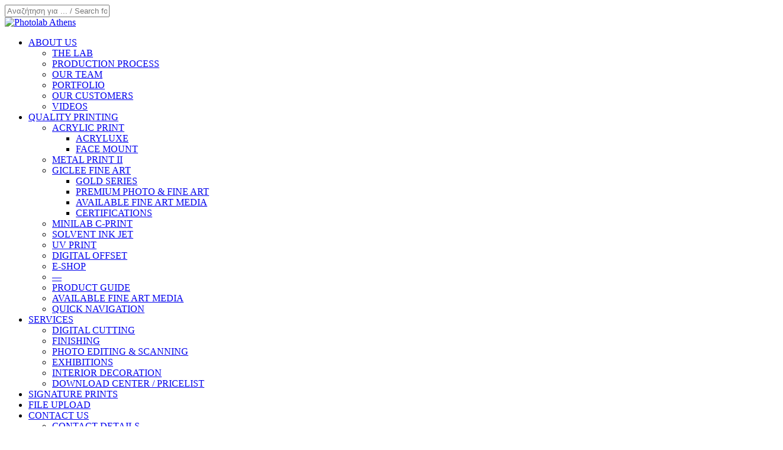

--- FILE ---
content_type: text/html
request_url: https://www.photolabathens.com/en/contact/
body_size: 20439
content:
<!doctype html>
<html lang="en-US" class="no-js">
<head>
	<meta charset="UTF-8">
	<meta name="viewport" content="width=device-width, initial-scale=1, maximum-scale=1, user-scalable=0" /><meta name='robots' content='index, follow, max-image-preview:large, max-snippet:-1, max-video-preview:-1' />
<link rel="alternate" hreflang="en" href="https://www.photolabathens.com/en/contact/" />
<link rel="alternate" hreflang="el" href="https://www.photolabathens.com/contact-us/" />
<link rel="alternate" hreflang="x-default" href="https://www.photolabathens.com/contact-us/" />

	<!-- This site is optimized with the Yoast SEO plugin v26.8 - https://yoast.com/product/yoast-seo-wordpress/ -->
	<title>Contact - Photolab Athens</title>
	<link rel="canonical" href="https://www.photolabathens.com/en/contact/" />
	<meta property="og:locale" content="en_US" />
	<meta property="og:type" content="article" />
	<meta property="og:title" content="Contact - Photolab Athens" />
	<meta property="og:url" content="https://www.photolabathens.com/en/contact/" />
	<meta property="og:site_name" content="Photolab Athens" />
	<meta property="article:modified_time" content="2024-11-16T07:19:00+00:00" />
	<meta name="twitter:card" content="summary_large_image" />
	<meta name="twitter:label1" content="Est. reading time" />
	<meta name="twitter:data1" content="1 minute" />
	<script type="application/ld+json" class="yoast-schema-graph">{"@context":"https://schema.org","@graph":[{"@type":"WebPage","@id":"https://www.photolabathens.com/en/contact/","url":"https://www.photolabathens.com/en/contact/","name":"Contact - Photolab Athens","isPartOf":{"@id":"https://www.photolabathens.com/en/#website"},"datePublished":"2022-11-14T16:44:52+00:00","dateModified":"2024-11-16T07:19:00+00:00","breadcrumb":{"@id":"https://www.photolabathens.com/en/contact/#breadcrumb"},"inLanguage":"en-US","potentialAction":[{"@type":"ReadAction","target":["https://www.photolabathens.com/en/contact/"]}]},{"@type":"BreadcrumbList","@id":"https://www.photolabathens.com/en/contact/#breadcrumb","itemListElement":[{"@type":"ListItem","position":1,"name":"Home","item":"https://www.photolabathens.com/en/"},{"@type":"ListItem","position":2,"name":"Contact"}]},{"@type":"WebSite","@id":"https://www.photolabathens.com/en/#website","url":"https://www.photolabathens.com/en/","name":"Photolab Athens","description":"Premium Digital Image Services &amp; Quality Printing","potentialAction":[{"@type":"SearchAction","target":{"@type":"EntryPoint","urlTemplate":"https://www.photolabathens.com/en/?s={search_term_string}"},"query-input":{"@type":"PropertyValueSpecification","valueRequired":true,"valueName":"search_term_string"}}],"inLanguage":"en-US"}]}</script>
	<!-- / Yoast SEO plugin. -->


<link rel='dns-prefetch' href='//fonts.googleapis.com' />
<link rel="alternate" type="application/rss+xml" title="Photolab Athens &raquo; Feed" href="https://www.photolabathens.com/en/feed/" />
<link rel="alternate" title="oEmbed (JSON)" type="application/json+oembed" href="https://www.photolabathens.com/en/wp-json/oembed/1.0/embed?url=https%3A%2F%2Fwww.photolabathens.com%2Fen%2Fcontact%2F" />
<link rel="alternate" title="oEmbed (XML)" type="text/xml+oembed" href="https://www.photolabathens.com/en/wp-json/oembed/1.0/embed?url=https%3A%2F%2Fwww.photolabathens.com%2Fen%2Fcontact%2F&#038;format=xml" />
<link rel="preload" href="https://www.photolabathens.com/wp-content/themes/salient/css/fonts/icomoon.woff?v=1.6" as="font" type="font/woff" crossorigin="anonymous"><style id='wp-img-auto-sizes-contain-inline-css' type='text/css'>
img:is([sizes=auto i],[sizes^="auto," i]){contain-intrinsic-size:3000px 1500px}
/*# sourceURL=wp-img-auto-sizes-contain-inline-css */
</style>
<link rel='stylesheet' id='wpml-blocks-css' href='https://www.photolabathens.com/wp-content/plugins/sitepress-multilingual-cms/dist/css/blocks/styles.css?ver=4.6.15' type='text/css' media='all' />
<link rel='stylesheet' id='pb_animate-css' href='https://www.photolabathens.com/wp-content/plugins/ays-popup-box/public/css/animate.css?ver=6.1.0' type='text/css' media='all' />
<link rel='stylesheet' id='contact-form-7-css' href='https://www.photolabathens.com/wp-content/plugins/contact-form-7/includes/css/styles.css?ver=6.1.4' type='text/css' media='all' />
<link rel='stylesheet' id='wpml-menu-item-0-css' href='https://www.photolabathens.com/wp-content/plugins/sitepress-multilingual-cms/templates/language-switchers/menu-item/style.min.css?ver=1' type='text/css' media='all' />
<link rel='stylesheet' id='cms-navigation-style-base-css' href='https://www.photolabathens.com/wp-content/plugins/wpml-cms-nav/res/css/cms-navigation-base.css?ver=1.5.5' type='text/css' media='screen' />
<link rel='stylesheet' id='cms-navigation-style-css' href='https://www.photolabathens.com/wp-content/plugins/wpml-cms-nav/res/css/cms-navigation.css?ver=1.5.5' type='text/css' media='screen' />
<link rel='stylesheet' id='salient-grid-system-css' href='https://www.photolabathens.com/wp-content/themes/salient/css/build/grid-system.css?ver=17.0.3' type='text/css' media='all' />
<link rel='stylesheet' id='main-styles-css' href='https://www.photolabathens.com/wp-content/themes/salient/css/build/style.css?ver=17.0.3' type='text/css' media='all' />
<style id='main-styles-inline-css' type='text/css'>
html body[data-header-resize="1"] .container-wrap, 
			html body[data-header-format="left-header"][data-header-resize="0"] .container-wrap, 
			html body[data-header-resize="0"] .container-wrap, 
			body[data-header-format="left-header"][data-header-resize="0"] .container-wrap { 
				padding-top: 0; 
			} 
			.main-content > .row > #breadcrumbs.yoast { 
				padding: 20px 0; 
			}
/*# sourceURL=main-styles-inline-css */
</style>
<link rel='stylesheet' id='nectar-header-layout-centered-menu-css' href='https://www.photolabathens.com/wp-content/themes/salient/css/build/header/header-layout-centered-menu.css?ver=17.0.3' type='text/css' media='all' />
<link rel='stylesheet' id='nectar-element-scrolling-text-css' href='https://www.photolabathens.com/wp-content/themes/salient/css/build/elements/element-scrolling-text.css?ver=17.0.3' type='text/css' media='all' />
<link rel='stylesheet' id='nectar-element-fancy-unordered-list-css' href='https://www.photolabathens.com/wp-content/themes/salient/css/build/elements/element-fancy-unordered-list.css?ver=17.0.3' type='text/css' media='all' />
<link rel='stylesheet' id='nectar-element-milestone-css' href='https://www.photolabathens.com/wp-content/themes/salient/css/build/elements/element-milestone.css?ver=17.0.3' type='text/css' media='all' />
<link rel='stylesheet' id='nectar-element-rotating-words-title-css' href='https://www.photolabathens.com/wp-content/themes/salient/css/build/elements/element-rotating-words-title.css?ver=17.0.3' type='text/css' media='all' />
<link rel='stylesheet' id='nectar-cf7-css' href='https://www.photolabathens.com/wp-content/themes/salient/css/build/third-party/cf7.css?ver=17.0.3' type='text/css' media='all' />
<link rel='stylesheet' id='nectar-linecon-css' href='https://www.photolabathens.com/wp-content/themes/salient/css/linecon.css?ver=17.0.3' type='text/css' media='all' />
<link rel='stylesheet' id='nectar_default_font_open_sans-css' href='https://fonts.googleapis.com/css?family=Open+Sans%3A300%2C400%2C600%2C700&#038;subset=latin%2Clatin-ext&#038;display=swap' type='text/css' media='all' />
<link rel='stylesheet' id='responsive-css' href='https://www.photolabathens.com/wp-content/themes/salient/css/build/responsive.css?ver=17.0.3' type='text/css' media='all' />
<link rel='stylesheet' id='nectar-flickity-css' href='https://www.photolabathens.com/wp-content/themes/salient/css/build/plugins/flickity.css?ver=17.0.3' type='text/css' media='all' />
<link rel='stylesheet' id='select2-css' href='https://www.photolabathens.com/wp-content/themes/salient/css/build/plugins/select2.css?ver=4.0.1' type='text/css' media='all' />
<link rel='stylesheet' id='skin-material-css' href='https://www.photolabathens.com/wp-content/themes/salient/css/build/skin-material.css?ver=17.0.3' type='text/css' media='all' />
<style id='salient-wp-menu-dynamic-fallback-inline-css' type='text/css'>
#header-outer .nectar-ext-menu-item .image-layer-outer,#header-outer .nectar-ext-menu-item .image-layer,#header-outer .nectar-ext-menu-item .color-overlay,#slide-out-widget-area .nectar-ext-menu-item .image-layer-outer,#slide-out-widget-area .nectar-ext-menu-item .color-overlay,#slide-out-widget-area .nectar-ext-menu-item .image-layer{position:absolute;top:0;left:0;width:100%;height:100%;overflow:hidden;}.nectar-ext-menu-item .inner-content{position:relative;z-index:10;width:100%;}.nectar-ext-menu-item .image-layer{background-size:cover;background-position:center;transition:opacity 0.25s ease 0.1s;}.nectar-ext-menu-item .image-layer video{object-fit:cover;width:100%;height:100%;}#header-outer nav .nectar-ext-menu-item .image-layer:not(.loaded){background-image:none!important;}#header-outer nav .nectar-ext-menu-item .image-layer{opacity:0;}#header-outer nav .nectar-ext-menu-item .image-layer.loaded{opacity:1;}.nectar-ext-menu-item span[class*="inherit-h"] + .menu-item-desc{margin-top:0.4rem;}#mobile-menu .nectar-ext-menu-item .title,#slide-out-widget-area .nectar-ext-menu-item .title,.nectar-ext-menu-item .menu-title-text,.nectar-ext-menu-item .menu-item-desc{position:relative;}.nectar-ext-menu-item .menu-item-desc{display:block;line-height:1.4em;}body #slide-out-widget-area .nectar-ext-menu-item .menu-item-desc{line-height:1.4em;}#mobile-menu .nectar-ext-menu-item .title,#slide-out-widget-area .nectar-ext-menu-item:not(.style-img-above-text) .title,.nectar-ext-menu-item:not(.style-img-above-text) .menu-title-text,.nectar-ext-menu-item:not(.style-img-above-text) .menu-item-desc,.nectar-ext-menu-item:not(.style-img-above-text) i:before,.nectar-ext-menu-item:not(.style-img-above-text) .svg-icon{color:#fff;}#mobile-menu .nectar-ext-menu-item.style-img-above-text .title{color:inherit;}.sf-menu li ul li a .nectar-ext-menu-item .menu-title-text:after{display:none;}.menu-item .widget-area-active[data-margin="default"] > div:not(:last-child){margin-bottom:20px;}.nectar-ext-menu-item__button{display:inline-block;padding-top:2em;}#header-outer nav li:not([class*="current"]) > a .nectar-ext-menu-item .inner-content.has-button .title .menu-title-text{background-image:none;}.nectar-ext-menu-item__button .nectar-cta:not([data-color="transparent"]){margin-top:.8em;margin-bottom:.8em;}.nectar-ext-menu-item .color-overlay{transition:opacity 0.5s cubic-bezier(.15,.75,.5,1);}.nectar-ext-menu-item:hover .hover-zoom-in-slow .image-layer{transform:scale(1.15);transition:transform 4s cubic-bezier(0.1,0.2,.7,1);}.nectar-ext-menu-item:hover .hover-zoom-in-slow .color-overlay{transition:opacity 1.5s cubic-bezier(.15,.75,.5,1);}.nectar-ext-menu-item .hover-zoom-in-slow .image-layer{transition:transform 0.5s cubic-bezier(.15,.75,.5,1);}.nectar-ext-menu-item .hover-zoom-in-slow .color-overlay{transition:opacity 0.5s cubic-bezier(.15,.75,.5,1);}.nectar-ext-menu-item:hover .hover-zoom-in .image-layer{transform:scale(1.12);}.nectar-ext-menu-item .hover-zoom-in .image-layer{transition:transform 0.5s cubic-bezier(.15,.75,.5,1);}.nectar-ext-menu-item{display:flex;text-align:left;}#slide-out-widget-area .nectar-ext-menu-item .title,#slide-out-widget-area .nectar-ext-menu-item .menu-item-desc,#slide-out-widget-area .nectar-ext-menu-item .menu-title-text,#mobile-menu .nectar-ext-menu-item .title,#mobile-menu .nectar-ext-menu-item .menu-item-desc,#mobile-menu .nectar-ext-menu-item .menu-title-text{color:inherit!important;}#slide-out-widget-area .nectar-ext-menu-item,#mobile-menu .nectar-ext-menu-item{display:block;}#slide-out-widget-area .nectar-ext-menu-item .inner-content,#mobile-menu .nectar-ext-menu-item .inner-content{width:100%;}#slide-out-widget-area.fullscreen-alt .nectar-ext-menu-item,#slide-out-widget-area.fullscreen .nectar-ext-menu-item{text-align:center;}#header-outer .nectar-ext-menu-item.style-img-above-text .image-layer-outer,#slide-out-widget-area .nectar-ext-menu-item.style-img-above-text .image-layer-outer{position:relative;}#header-outer .nectar-ext-menu-item.style-img-above-text,#slide-out-widget-area .nectar-ext-menu-item.style-img-above-text{flex-direction:column;}
/*# sourceURL=salient-wp-menu-dynamic-fallback-inline-css */
</style>
<link rel='stylesheet' id='js_composer_front-css' href='https://www.photolabathens.com/wp-content/plugins/js_composer_salient/assets/css/js_composer.min.css?ver=7.8.1' type='text/css' media='all' />
<link rel='stylesheet' id='dynamic-css-css' href='https://www.photolabathens.com/wp-content/themes/salient/css/salient-dynamic-styles.css?ver=42351' type='text/css' media='all' />
<style id='dynamic-css-inline-css' type='text/css'>
#header-space{background-color:#ffffff}@media only screen and (min-width:1000px){#page-header-wrap.fullscreen-header,#page-header-wrap.fullscreen-header #page-header-bg,html:not(.nectar-box-roll-loaded) .nectar-box-roll > #page-header-bg.fullscreen-header,.nectar_fullscreen_zoom_recent_projects,#nectar_fullscreen_rows:not(.afterLoaded) > div{height:100vh;}.wpb_row.vc_row-o-full-height.top-level,.wpb_row.vc_row-o-full-height.top-level > .col.span_12{min-height:100vh;}#page-header-bg[data-alignment-v="middle"] .span_6 .inner-wrap,#page-header-bg[data-alignment-v="top"] .span_6 .inner-wrap,.blog-archive-header.color-bg .container{padding-top:106px;}#page-header-wrap.container #page-header-bg .span_6 .inner-wrap{padding-top:0;}.nectar-slider-wrap[data-fullscreen="true"]:not(.loaded),.nectar-slider-wrap[data-fullscreen="true"]:not(.loaded) .swiper-container{height:calc(100vh + 2px)!important;}.admin-bar .nectar-slider-wrap[data-fullscreen="true"]:not(.loaded),.admin-bar .nectar-slider-wrap[data-fullscreen="true"]:not(.loaded) .swiper-container{height:calc(100vh - 30px)!important;}}@media only screen and (max-width:999px){.full-width-ns .nectar-slider-wrap .swiper-slide[data-y-pos="middle"] .content,.full-width-ns .nectar-slider-wrap .swiper-slide[data-y-pos="top"] .content{padding-top:60px;}}@media only screen and (max-width:999px){.using-mobile-browser #nectar_fullscreen_rows:not(.afterLoaded):not([data-mobile-disable="on"]) > div{height:calc(100vh - 101px);}.using-mobile-browser .wpb_row.vc_row-o-full-height.top-level,.using-mobile-browser .wpb_row.vc_row-o-full-height.top-level > .col.span_12,[data-permanent-transparent="1"].using-mobile-browser .wpb_row.vc_row-o-full-height.top-level,[data-permanent-transparent="1"].using-mobile-browser .wpb_row.vc_row-o-full-height.top-level > .col.span_12{min-height:calc(100vh - 101px);}html:not(.nectar-box-roll-loaded) .nectar-box-roll > #page-header-bg.fullscreen-header,.nectar_fullscreen_zoom_recent_projects,.nectar-slider-wrap[data-fullscreen="true"]:not(.loaded),.nectar-slider-wrap[data-fullscreen="true"]:not(.loaded) .swiper-container,#nectar_fullscreen_rows:not(.afterLoaded):not([data-mobile-disable="on"]) > div{height:calc(100vh - 48px);}.wpb_row.vc_row-o-full-height.top-level,.wpb_row.vc_row-o-full-height.top-level > .col.span_12{min-height:calc(100vh - 48px);}body[data-transparent-header="false"] #ajax-content-wrap.no-scroll{min-height:calc(100vh - 48px);height:calc(100vh - 48px);}}#nectar_fullscreen_rows{background-color:transparent;}body .container-wrap .wpb_row[data-column-margin="none"]:not(.full-width-section):not(.full-width-content),html body .wpb_row[data-column-margin="none"]:not(.full-width-section):not(.full-width-content){margin-bottom:0;}body .container-wrap .vc_row-fluid[data-column-margin="none"] > .span_12,html body .vc_row-fluid[data-column-margin="none"] > .span_12,body .container-wrap .vc_row-fluid[data-column-margin="none"] .full-page-inner > .container > .span_12,body .container-wrap .vc_row-fluid[data-column-margin="none"] .full-page-inner > .span_12{margin-left:0;margin-right:0;}body .container-wrap .vc_row-fluid[data-column-margin="none"] .wpb_column:not(.child_column),body .container-wrap .inner_row[data-column-margin="none"] .child_column,html body .vc_row-fluid[data-column-margin="none"] .wpb_column:not(.child_column),html body .inner_row[data-column-margin="none"] .child_column{padding-left:0;padding-right:0;}#ajax-content-wrap .vc_row.left_padding_6pct .row_col_wrap_12,.nectar-global-section .vc_row.left_padding_6pct .row_col_wrap_12{padding-left:6%;}#ajax-content-wrap .vc_row.right_padding_6pct .row_col_wrap_12,.nectar-global-section .vc_row.right_padding_6pct .row_col_wrap_12{padding-right:6%;}body .container-wrap .vc_row-fluid[data-column-margin="100px"] > .span_12,html body .vc_row-fluid[data-column-margin="100px"] > .span_12,body .container-wrap .vc_row-fluid[data-column-margin="100px"] .full-page-inner > .container > .span_12,body .container-wrap .vc_row-fluid[data-column-margin="100px"] .full-page-inner > .span_12{margin-left:-50px;margin-right:-50px;}body .container-wrap .vc_row-fluid[data-column-margin="100px"] .wpb_column:not(.child_column),body .container-wrap .inner_row[data-column-margin="100px"] .child_column,html body .vc_row-fluid[data-column-margin="100px"] .wpb_column:not(.child_column),html body .inner_row[data-column-margin="100px"] .child_column{padding-left:50px;padding-right:50px;}.container-wrap .vc_row-fluid[data-column-margin="100px"].full-width-content > .span_12,html body .vc_row-fluid[data-column-margin="100px"].full-width-content > .span_12,.container-wrap .vc_row-fluid[data-column-margin="100px"].full-width-content .full-page-inner > .span_12{margin-left:0;margin-right:0;padding-left:50px;padding-right:50px;}.single-portfolio #full_width_portfolio .vc_row-fluid[data-column-margin="100px"].full-width-content > .span_12{padding-right:50px;}@media only screen and (max-width:999px) and (min-width:691px){.vc_row-fluid[data-column-margin="100px"] > .span_12 > .one-fourths:not([class*="vc_col-xs-"]),.vc_row-fluid .vc_row-fluid.inner_row[data-column-margin="100px"] > .span_12 > .one-fourths:not([class*="vc_col-xs-"]){margin-bottom:100px;}}@media only screen and (max-width:999px){.vc_row-fluid[data-column-margin="100px"] .wpb_column:not([class*="vc_col-xs-"]):not(.child_column):not(:last-child),.inner_row[data-column-margin="100px"] .child_column:not([class*="vc_col-xs-"]):not(:last-child){margin-bottom:100px;}}body .container-wrap .vc_row-fluid[data-column-margin="60px"] > .span_12,html body .vc_row-fluid[data-column-margin="60px"] > .span_12,body .container-wrap .vc_row-fluid[data-column-margin="60px"] .full-page-inner > .container > .span_12,body .container-wrap .vc_row-fluid[data-column-margin="60px"] .full-page-inner > .span_12{margin-left:-30px;margin-right:-30px;}body .container-wrap .vc_row-fluid[data-column-margin="60px"] .wpb_column:not(.child_column),body .container-wrap .inner_row[data-column-margin="60px"] .child_column,html body .vc_row-fluid[data-column-margin="60px"] .wpb_column:not(.child_column),html body .inner_row[data-column-margin="60px"] .child_column{padding-left:30px;padding-right:30px;}.container-wrap .vc_row-fluid[data-column-margin="60px"].full-width-content > .span_12,html body .vc_row-fluid[data-column-margin="60px"].full-width-content > .span_12,.container-wrap .vc_row-fluid[data-column-margin="60px"].full-width-content .full-page-inner > .span_12{margin-left:0;margin-right:0;padding-left:30px;padding-right:30px;}.single-portfolio #full_width_portfolio .vc_row-fluid[data-column-margin="60px"].full-width-content > .span_12{padding-right:30px;}@media only screen and (max-width:999px) and (min-width:691px){.vc_row-fluid[data-column-margin="60px"] > .span_12 > .one-fourths:not([class*="vc_col-xs-"]),.vc_row-fluid .vc_row-fluid.inner_row[data-column-margin="60px"] > .span_12 > .one-fourths:not([class*="vc_col-xs-"]){margin-bottom:60px;}}@media only screen and (max-width:999px){.vc_row-fluid[data-column-margin="60px"] .wpb_column:not([class*="vc_col-xs-"]):not(.child_column):not(:last-child),.inner_row[data-column-margin="60px"] .child_column:not([class*="vc_col-xs-"]):not(:last-child){margin-bottom:60px;}}.col.padding-2-percent > .vc_column-inner,.col.padding-2-percent > .n-sticky > .vc_column-inner{padding:calc(600px * 0.03);}@media only screen and (max-width:690px){.col.padding-2-percent > .vc_column-inner,.col.padding-2-percent > .n-sticky > .vc_column-inner{padding:calc(100vw * 0.03);}}@media only screen and (min-width:1000px){.col.padding-2-percent > .vc_column-inner,.col.padding-2-percent > .n-sticky > .vc_column-inner{padding:calc((100vw - 180px) * 0.02);}.column_container:not(.vc_col-sm-12) .col.padding-2-percent > .vc_column-inner{padding:calc((100vw - 180px) * 0.01);}}@media only screen and (min-width:1425px){.col.padding-2-percent > .vc_column-inner{padding:calc(1245px * 0.02);}.column_container:not(.vc_col-sm-12) .col.padding-2-percent > .vc_column-inner{padding:calc(1245px * 0.01);}}.full-width-content .col.padding-2-percent > .vc_column-inner{padding:calc(100vw * 0.02);}@media only screen and (max-width:999px){.full-width-content .col.padding-2-percent > .vc_column-inner{padding:calc(100vw * 0.03);}}@media only screen and (min-width:1000px){.full-width-content .column_container:not(.vc_col-sm-12) .col.padding-2-percent > .vc_column-inner{padding:calc(100vw * 0.01);}}body[data-aie] .col[data-padding-pos="top"] > .vc_column-inner,#ajax-content-wrap .col[data-padding-pos="top"] > .vc_column-inner,#ajax-content-wrap .col[data-padding-pos="top"] > .n-sticky > .vc_column-inner{padding-right:0;padding-bottom:0;padding-left:0}@media only screen,print{.wpb_column.force-desktop-text-align-left,.wpb_column.force-desktop-text-align-left .col{text-align:left!important;}.wpb_column.force-desktop-text-align-right,.wpb_column.force-desktop-text-align-right .col{text-align:right!important;}.wpb_column.force-desktop-text-align-center,.wpb_column.force-desktop-text-align-center .col,.wpb_column.force-desktop-text-align-center .vc_custom_heading,.wpb_column.force-desktop-text-align-center .nectar-cta{text-align:center!important;}.wpb_column.force-desktop-text-align-center .img-with-aniamtion-wrap img{display:inline-block;}}.col.padding-1-percent > .vc_column-inner,.col.padding-1-percent > .n-sticky > .vc_column-inner{padding:calc(600px * 0.01);}@media only screen and (max-width:690px){.col.padding-1-percent > .vc_column-inner,.col.padding-1-percent > .n-sticky > .vc_column-inner{padding:calc(100vw * 0.01);}}@media only screen and (min-width:1000px){.col.padding-1-percent > .vc_column-inner,.col.padding-1-percent > .n-sticky > .vc_column-inner{padding:calc((100vw - 180px) * 0.01);}.column_container:not(.vc_col-sm-12) .col.padding-1-percent > .vc_column-inner{padding:calc((100vw - 180px) * 0.005);}}@media only screen and (min-width:1425px){.col.padding-1-percent > .vc_column-inner{padding:calc(1245px * 0.01);}.column_container:not(.vc_col-sm-12) .col.padding-1-percent > .vc_column-inner{padding:calc(1245px * 0.005);}}.full-width-content .col.padding-1-percent > .vc_column-inner{padding:calc(100vw * 0.01);}@media only screen and (max-width:999px){.full-width-content .col.padding-1-percent > .vc_column-inner{padding:calc(100vw * 0.01);}}@media only screen and (min-width:1000px){.full-width-content .column_container:not(.vc_col-sm-12) .col.padding-1-percent > .vc_column-inner{padding:calc(100vw * 0.005);}}.col.padding-20-percent > .vc_column-inner,.col.padding-20-percent > .n-sticky > .vc_column-inner{padding:calc(600px * 0.20);}@media only screen and (max-width:690px){.col.padding-20-percent > .vc_column-inner,.col.padding-20-percent > .n-sticky > .vc_column-inner{padding:calc(100vw * 0.20);}}@media only screen and (min-width:1000px){.col.padding-20-percent > .vc_column-inner,.col.padding-20-percent > .n-sticky > .vc_column-inner{padding:calc((100vw - 180px) * 0.20);}.column_container:not(.vc_col-sm-12) .col.padding-20-percent > .vc_column-inner{padding:calc((100vw - 180px) * 0.010);}}@media only screen and (min-width:1425px){.col.padding-20-percent > .vc_column-inner{padding:calc(1245px * 0.20);}.column_container:not(.vc_col-sm-12) .col.padding-20-percent > .vc_column-inner{padding:calc(1245px * 0.010);}}.full-width-content .col.padding-20-percent > .vc_column-inner{padding:calc(100vw * 0.20);}@media only screen and (max-width:999px){.full-width-content .col.padding-20-percent > .vc_column-inner{padding:calc(100vw * 0.20);}}@media only screen and (min-width:1000px){.full-width-content .column_container:not(.vc_col-sm-12) .col.padding-20-percent > .vc_column-inner{padding:calc(100vw * 0.1);}}#ajax-content-wrap .col[data-padding-pos="top-bottom"]> .vc_column-inner,#ajax-content-wrap .col[data-padding-pos="top-bottom"] > .n-sticky > .vc_column-inner{padding-left:0;padding-right:0}.wpb_column.el_spacing_0px > .vc_column-inner > .wpb_wrapper > div:not(:last-child),.wpb_column.el_spacing_0px > .n-sticky > .vc_column-inner > .wpb_wrapper > div:not(:last-child){margin-bottom:0;}.nectar_icon_wrap i{vertical-align:middle;top:0;}.nectar_icon_wrap i[class*="nectar-brands"]{display:inline-block;}.wpb_wrapper > .nectar_icon_wrap{margin-bottom:0;}.nectar_icon_wrap i{transition:color .25s ease;}.nectar_icon_wrap path{transition:fill .25s ease;}.nectar-pulsate i{display:block;border-radius:200px;background-color:currentColor;position:relative;}.nectar-pulsate i:after{display:block;position:absolute;top:50%;left:50%;content:"";width:100%;height:100%;margin:-50% auto auto -50%;-webkit-transform-origin:50% 50%;transform-origin:50% 50%;border-radius:50%;background-color:currentColor;opacity:1;z-index:11;pointer-events:none;animation:nectar_pulsate 2s cubic-bezier(.2,1,.2,1) infinite;}@keyframes nectar_pulsate{0%{opacity:0.6;transform:scale(1);}100%{opacity:0;transform:scale(3);}}.nectar_icon_wrap[data-style*="default"][data-color*="extra-color-gradient"] .nectar_icon i{border-radius:0!important;text-align:center;}.nectar_icon_wrap[data-style*="default"][data-color*="extra-color-gradient"] .nectar_icon i:before{vertical-align:top;}.nectar_icon_wrap[data-style*="default"][data-color*="extra-color-gradient"] .nectar_icon i[class*="fa-"],.nectar_icon_wrap[data-style*="default"][data-color*="extra-color-gradient"] .nectar_icon i[class^="icon-"]{vertical-align:baseline;}.iconsmind-Speach-BubbleDialog:before{content:"\ea89"}.nectar_icon_wrap[data-padding="20px"] .nectar_icon{padding:20px;}.nectar_icon_wrap[data-padding="10px"] .nectar_icon{padding:10px;}@media only screen and (min-width:1000px){.nectar-scrolling-text.font_size_9vw .nectar-scrolling-text-inner *{font-size:9vw;line-height:1em;}}.nectar-rotating-words-title.color_0a0a0a .heading{color:#0a0a0a;}.nectar-split-heading .heading-line{display:block;overflow:hidden;position:relative}.nectar-split-heading .heading-line >div{display:block;transform:translateY(200%);-webkit-transform:translateY(200%)}.nectar-split-heading h1{margin-bottom:0}@media only screen and (min-width:1000px){.nectar-split-heading[data-custom-font-size="true"] h1,.nectar-split-heading[data-custom-font-size="true"] h2,.row .nectar-split-heading[data-custom-font-size="true"] h3,.row .nectar-split-heading[data-custom-font-size="true"] h4,.row .nectar-split-heading[data-custom-font-size="true"] h5,.row .nectar-split-heading[data-custom-font-size="true"] h6,.row .nectar-split-heading[data-custom-font-size="true"] i{font-size:inherit;line-height:inherit;}}@media only screen,print{#ajax-content-wrap .font_size_9vw.nectar-split-heading,.font_size_9vw.nectar-split-heading{font-size:9vw!important;}}@media only screen,print{#ajax-content-wrap .font_size_9vw.nectar-split-heading,.font_size_9vw.nectar-split-heading,#header-outer .font_size_9vw.nectar-split-heading{font-size:9vw!important;}}@media only screen and (max-width:999px){#ajax-content-wrap .font_size_tablet_8vw.nectar-split-heading,.font_size_tablet_8vw.nectar-split-heading{font-size:8vw!important;}}@media only screen and (max-width:999px){#ajax-content-wrap .container-wrap .font_size_tablet_8vw.nectar-split-heading,.container-wrap .font_size_tablet_8vw.nectar-split-heading,#header-outer .font_size_tablet_8vw.nectar-split-heading{font-size:8vw!important;}}@media only screen and (max-width:690px){html #ajax-content-wrap .font_size_phone_10vw.nectar-split-heading,html .font_size_phone_10vw.nectar-split-heading{font-size:10vw!important;}}@media only screen and (max-width:690px){html #ajax-content-wrap .container-wrap .font_size_phone_10vw.nectar-split-heading,html .container-wrap .font_size_phone_10vw.nectar-split-heading,html #header-outer .font_size_phone_10vw.nectar-split-heading{font-size:10vw!important;}}.centered-text .nectar-split-heading[data-animation-type="line-reveal-by-space"] h1,.centered-text .nectar-split-heading[data-animation-type="line-reveal-by-space"] h2,.centered-text .nectar-split-heading[data-animation-type="line-reveal-by-space"] h3,.centered-text .nectar-split-heading[data-animation-type="line-reveal-by-space"] h4{margin:0 auto;}.nectar-split-heading[data-animation-type="line-reveal-by-space"]:not(.markup-generated){opacity:0;}.nectar-split-heading[data-animation-type="line-reveal-by-space"]:not(.markup-generated).animated-in{opacity:1;}@media only screen and (max-width:999px){.nectar-split-heading[data-m-rm-animation="true"]{opacity:1!important;}}.nectar-split-heading[data-animation-type="line-reveal-by-space"] > * > span{position:relative;display:inline-block;overflow:hidden;}.nectar-split-heading[data-animation-type="line-reveal-by-space"] span{vertical-align:bottom;}.nectar-split-heading[data-animation-type="line-reveal-by-space"] span{line-height:1.2;}@media only screen and (min-width:1000px){.nectar-split-heading[data-animation-type="line-reveal-by-space"]:not(.markup-generated) > *{line-height:1.2;}}@media only screen and (max-width:999px){.nectar-split-heading[data-animation-type="line-reveal-by-space"]:not([data-m-rm-animation="true"]):not(.markup-generated) > *{line-height:1.2;}}.nectar-split-heading[data-animation-type="line-reveal-by-space"][data-stagger="true"]:not([data-text-effect*="letter-reveal"]) span .inner{transition:transform 1.2s cubic-bezier(0.25,1,0.5,1),opacity 1.2s cubic-bezier(0.25,1,0.5,1);}.nectar-split-heading[data-animation-type="line-reveal-by-space"] span .inner{position:relative;display:inline-block;-webkit-transform:translateY(1.3em);transform:translateY(1.3em);}.nectar-split-heading[data-animation-type="line-reveal-by-space"] span .inner.animated{-webkit-transform:none;transform:none;opacity:1;}.nectar-split-heading[data-animation-type="line-reveal-by-space"][data-text-effect="letter-reveal-bottom"] > * > span{padding:0 .05em;margin:0 -0.05em;}.nectar-split-heading[data-animation-type="line-reveal-by-space"][data-align="left"]{display:flex;justify-content:flex-start;}.nectar-split-heading[data-animation-type="line-reveal-by-space"][data-align="center"]{display:flex;justify-content:center;}.nectar-split-heading[data-animation-type="line-reveal-by-space"][data-align="right"]{display:flex;justify-content:flex-end;}@media only screen and (max-width:999px){.nectar-split-heading[data-animation-type="line-reveal-by-space"][data-m-align="left"]{display:flex;justify-content:flex-start;}.nectar-split-heading[data-animation-type="line-reveal-by-space"][data-m-align="center"]{display:flex;justify-content:center;}.nectar-split-heading[data-animation-type="line-reveal-by-space"][data-m-align="right"]{display:flex;justify-content:flex-end;}}.nectar-drag-indicator[data-type="solid"]{mix-blend-mode:normal;left:-47px;top:-47px;width:94px;height:94px;}.nectar-drag-indicator[data-type="solid"] .color-circle{background-color:#000;width:100%;height:100%;display:block;position:absolute;left:-2px;top:-2px;transform:scale(0.2);transition:transform 0.45s ease,opacity 0.3s ease;opacity:0;border-radius:50%;}.nectar-drag-indicator[data-type="solid"].visible .color-circle{transform:scale(1);opacity:1;}.nectar-drag-indicator[data-type="solid"] i{font-size:21px;top:-13px;}.nectar-drag-indicator[data-type="solid"]:before{display:none;}.nectar-drag-indicator[data-type="solid"].visible i{transition:transform 0.45s ease,opacity 0.3s ease,color 0.3s ease;}.nectar-drag-indicator[data-type="solid"] i.fa-angle-left{left:23px;}.nectar-drag-indicator[data-type="solid"] i.fa-angle-right{right:27px;}.nectar-drag-indicator.visible.pointer-down[data-type="solid"] .color-circle{transform:scale(0.15);}.nectar-drag-indicator.visible.pointer-down[data-type="solid"] i{color:inherit!important;}.nectar-drag-indicator.visible.pointer-down[data-type="solid"] i.fa-angle-left{transform:translateX(-10px);}.nectar-drag-indicator.visible.pointer-down[data-type="solid"] i.fa-angle-right{transform:translateX(10px);}@media only screen and (max-width:999px){body .nectar-split-heading.font_size_tablet_8vw{line-height:8.8vw;}body .nectar-split-heading.font_size_tablet_8vw *{line-height:inherit;}}@media only screen and (max-width:999px){.nectar-split-heading.font_size_tablet_8vw *{font-size:inherit!important;}}@media only screen and (max-width:999px){body .wpb_column.force-tablet-text-align-left,body .wpb_column.force-tablet-text-align-left .col{text-align:left!important;}body .wpb_column.force-tablet-text-align-right,body .wpb_column.force-tablet-text-align-right .col{text-align:right!important;}body .wpb_column.force-tablet-text-align-center,body .wpb_column.force-tablet-text-align-center .col,body .wpb_column.force-tablet-text-align-center .vc_custom_heading,body .wpb_column.force-tablet-text-align-center .nectar-cta{text-align:center!important;}.wpb_column.force-tablet-text-align-center .img-with-aniamtion-wrap img{display:inline-block;}}@media only screen and (max-width:999px){.vc_row.bottom_padding_tablet_20pct{padding-bottom:20%!important;}}@media only screen and (max-width:999px){.vc_row.top_padding_tablet_10pct{padding-top:10%!important;}}@media only screen and (max-width:999px){.nectar-scrolling-text.font_size_mobile_15vw .nectar-scrolling-text-inner *{font-size:15vw;line-height:1.1em;}}@media only screen and (max-width:999px){body .vc_row-fluid:not(.full-width-content) > .span_12 .vc_col-sm-2:not(:last-child):not([class*="vc_col-xs-"]){margin-bottom:25px;}}@media only screen and (min-width :691px) and (max-width :999px){body .vc_col-sm-2{width:31.2%;margin-left:3.1%;}body .full-width-content .vc_col-sm-2{width:33.3%;margin-left:0;}.vc_row-fluid .vc_col-sm-2[class*="vc_col-sm-"]:first-child:not([class*="offset"]),.vc_row-fluid .vc_col-sm-2[class*="vc_col-sm-"]:nth-child(3n+4):not([class*="offset"]){margin-left:0;}}@media only screen and (max-width :690px){body .vc_row-fluid .vc_col-sm-2:not([class*="vc_col-xs"]),body .vc_row-fluid.full-width-content .vc_col-sm-2:not([class*="vc_col-xs"]){width:50%;}.vc_row-fluid .vc_col-sm-2[class*="vc_col-sm-"]:first-child:not([class*="offset"]),.vc_row-fluid .vc_col-sm-2[class*="vc_col-sm-"]:nth-child(2n+3):not([class*="offset"]){margin-left:0;}}@media only screen and (max-width:690px){.nectar-split-heading.font_size_phone_10vw *{font-size:inherit!important;}}@media only screen and (max-width:690px){html body .wpb_column.force-phone-text-align-left,html body .wpb_column.force-phone-text-align-left .col{text-align:left!important;}html body .wpb_column.force-phone-text-align-right,html body .wpb_column.force-phone-text-align-right .col{text-align:right!important;}html body .wpb_column.force-phone-text-align-center,html body .wpb_column.force-phone-text-align-center .col,html body .wpb_column.force-phone-text-align-center .vc_custom_heading,html body .wpb_column.force-phone-text-align-center .nectar-cta{text-align:center!important;}.wpb_column.force-phone-text-align-center .img-with-aniamtion-wrap img{display:inline-block;}}@media only screen and (max-width:690px){html body .nectar-split-heading.font_size_phone_10vw{line-height:11vw;}html body .nectar-split-heading.font_size_phone_10vw *{line-height:inherit;}}.screen-reader-text,.nectar-skip-to-content:not(:focus){border:0;clip:rect(1px,1px,1px,1px);clip-path:inset(50%);height:1px;margin:-1px;overflow:hidden;padding:0;position:absolute!important;width:1px;word-wrap:normal!important;}.row .col img:not([srcset]){width:auto;}.row .col img.img-with-animation.nectar-lazy:not([srcset]){width:100%;}
.container-wrap {
    padding-bottom: 0px !important;
}

body #slide-out-widget-area .inner .off-canvas-menu-container li a {
    font-size: 30px!important;
    line-height: 1!important;
}

@media only screen and (max-width: 999px) {
  body #slide-out-widget-area .inner-wrap > .inner .off-canvas-menu-container li > a {
    font-size: 22px !important;
    line-height: 1 !important;
  }
}

#header-space {
  height: 0px !important;
  display: none;
}
  
div#goldseries {
    padding-top: 70px !important;
}



.vc_col-sm-12.wpb_column.column_container.vc_column_container.col.child_column.no-extra-padding.inherit_tablet.inherit_phone {
  padding-top: 60px !important;
}
/*# sourceURL=dynamic-css-inline-css */
</style>
<link rel='stylesheet' id='salient-child-style-css' href='https://www.photolabathens.com/wp-content/themes/salient-child/style.css?ver=17.0.3' type='text/css' media='all' />
<link rel='stylesheet' id='redux-google-fonts-salient_redux-css' href='https://fonts.googleapis.com/css?family=Urbanist%3A700%7CUbuntu+Condensed%3A400%7CPublic+Sans%3A400%7CRoboto+Condensed%3A400&#038;subset=latin&#038;display=swap&#038;ver=6.9' type='text/css' media='all' />
<script type="text/javascript" id="wpml-cookie-js-extra">
/* <![CDATA[ */
var wpml_cookies = {"wp-wpml_current_language":{"value":"en","expires":1,"path":"/"}};
var wpml_cookies = {"wp-wpml_current_language":{"value":"en","expires":1,"path":"/"}};
//# sourceURL=wpml-cookie-js-extra
/* ]]> */
</script>
<script type="text/javascript" src="https://www.photolabathens.com/wp-content/plugins/sitepress-multilingual-cms/res/js/cookies/language-cookie.js?ver=4.6.15" id="wpml-cookie-js" defer="defer" data-wp-strategy="defer"></script>
<script type="text/javascript" src="https://www.photolabathens.com/wp-includes/js/jquery/jquery.min.js?ver=3.7.1" id="jquery-core-js"></script>
<script type="text/javascript" src="https://www.photolabathens.com/wp-includes/js/jquery/jquery-migrate.min.js?ver=3.4.1" id="jquery-migrate-js"></script>
<script type="text/javascript" id="ays-pb-js-extra">
/* <![CDATA[ */
var pbLocalizeObj = {"ajax":"https://www.photolabathens.com/wp-admin/admin-ajax.php","seconds":"seconds","thisWillClose":"This will close in","icons":{"close_icon":"\u003Csvg class=\"ays_pb_material_close_icon\" xmlns=\"https://www.w3.org/2000/svg\" height=\"36px\" viewBox=\"0 0 24 24\" width=\"36px\" fill=\"#000000\" alt=\"Pop-up Close\"\u003E\u003Cpath d=\"M0 0h24v24H0z\" fill=\"none\"/\u003E\u003Cpath d=\"M19 6.41L17.59 5 12 10.59 6.41 5 5 6.41 10.59 12 5 17.59 6.41 19 12 13.41 17.59 19 19 17.59 13.41 12z\"/\u003E\u003C/svg\u003E","close_circle_icon":"\u003Csvg class=\"ays_pb_material_close_circle_icon\" xmlns=\"https://www.w3.org/2000/svg\" height=\"24\" viewBox=\"0 0 24 24\" width=\"36\" alt=\"Pop-up Close\"\u003E\u003Cpath d=\"M0 0h24v24H0z\" fill=\"none\"/\u003E\u003Cpath d=\"M12 2C6.47 2 2 6.47 2 12s4.47 10 10 10 10-4.47 10-10S17.53 2 12 2zm5 13.59L15.59 17 12 13.41 8.41 17 7 15.59 10.59 12 7 8.41 8.41 7 12 10.59 15.59 7 17 8.41 13.41 12 17 15.59z\"/\u003E\u003C/svg\u003E","volume_up_icon":"\u003Csvg class=\"ays_pb_fa_volume\" xmlns=\"https://www.w3.org/2000/svg\" height=\"24\" viewBox=\"0 0 24 24\" width=\"36\"\u003E\u003Cpath d=\"M0 0h24v24H0z\" fill=\"none\"/\u003E\u003Cpath d=\"M3 9v6h4l5 5V4L7 9H3zm13.5 3c0-1.77-1.02-3.29-2.5-4.03v8.05c1.48-.73 2.5-2.25 2.5-4.02zM14 3.23v2.06c2.89.86 5 3.54 5 6.71s-2.11 5.85-5 6.71v2.06c4.01-.91 7-4.49 7-8.77s-2.99-7.86-7-8.77z\"/\u003E\u003C/svg\u003E","volume_mute_icon":"\u003Csvg xmlns=\"https://www.w3.org/2000/svg\" height=\"24\" viewBox=\"0 0 24 24\" width=\"24\"\u003E\u003Cpath d=\"M0 0h24v24H0z\" fill=\"none\"/\u003E\u003Cpath d=\"M7 9v6h4l5 5V4l-5 5H7z\"/\u003E\u003C/svg\u003E"}};
//# sourceURL=ays-pb-js-extra
/* ]]> */
</script>
<script type="text/javascript" src="https://www.photolabathens.com/wp-content/plugins/ays-popup-box/public/js/ays-pb-public.js?ver=6.1.0" id="ays-pb-js"></script>
<script></script><link rel="https://api.w.org/" href="https://www.photolabathens.com/en/wp-json/" /><link rel="alternate" title="JSON" type="application/json" href="https://www.photolabathens.com/en/wp-json/wp/v2/pages/7593" /><link rel="EditURI" type="application/rsd+xml" title="RSD" href="https://www.photolabathens.com/xmlrpc.php?rsd" />
<link rel='shortlink' href='https://www.photolabathens.com/en/?p=7593' />
<meta name="generator" content="WPML ver:4.6.15 stt:1,13;" />
<script type="text/javascript"> var root = document.getElementsByTagName( "html" )[0]; root.setAttribute( "class", "js" ); </script><!-- Google tag (gtag.js) -->
<script async src="https://www.googletagmanager.com/gtag/js?id=G-QXH9FE5XG8"></script>
<script>
  window.dataLayer = window.dataLayer || [];
  function gtag(){dataLayer.push(arguments);}
  gtag('js', new Date());

  gtag('config', 'G-QXH9FE5XG8');
</script>


<script async custom-element="amp-analytics" src="https://cdn.ampproject.org/v0/amp-analytics-0.1.js"></script>

<!-- Google tag (gtag.js) -->
<script async src="https://www.googletagmanager.com/gtag/js?id=AW-1067624933"></script>
<script>
  window.dataLayer = window.dataLayer || [];
  function gtag(){dataLayer.push(arguments);}
  gtag('js', new Date());

  gtag('config', 'AW-1067624933');
</script>
<meta name="generator" content="Powered by WPBakery Page Builder - drag and drop page builder for WordPress."/>
<meta name="redi-version" content="1.2.5" /><meta name="generator" content="Powered by Slider Revolution 6.5.31 - responsive, Mobile-Friendly Slider Plugin for WordPress with comfortable drag and drop interface." />
<link rel="icon" href="https://www.photolabathens.com/wp-content/uploads/2022/10/cropped-fav-64px-32x32.png" sizes="32x32" />
<link rel="icon" href="https://www.photolabathens.com/wp-content/uploads/2022/10/cropped-fav-64px-192x192.png" sizes="192x192" />
<link rel="apple-touch-icon" href="https://www.photolabathens.com/wp-content/uploads/2022/10/cropped-fav-64px-180x180.png" />
<meta name="msapplication-TileImage" content="https://www.photolabathens.com/wp-content/uploads/2022/10/cropped-fav-64px-270x270.png" />
<script>function setREVStartSize(e){
			//window.requestAnimationFrame(function() {
				window.RSIW = window.RSIW===undefined ? window.innerWidth : window.RSIW;
				window.RSIH = window.RSIH===undefined ? window.innerHeight : window.RSIH;
				try {
					var pw = document.getElementById(e.c).parentNode.offsetWidth,
						newh;
					pw = pw===0 || isNaN(pw) || (e.l=="fullwidth" || e.layout=="fullwidth") ? window.RSIW : pw;
					e.tabw = e.tabw===undefined ? 0 : parseInt(e.tabw);
					e.thumbw = e.thumbw===undefined ? 0 : parseInt(e.thumbw);
					e.tabh = e.tabh===undefined ? 0 : parseInt(e.tabh);
					e.thumbh = e.thumbh===undefined ? 0 : parseInt(e.thumbh);
					e.tabhide = e.tabhide===undefined ? 0 : parseInt(e.tabhide);
					e.thumbhide = e.thumbhide===undefined ? 0 : parseInt(e.thumbhide);
					e.mh = e.mh===undefined || e.mh=="" || e.mh==="auto" ? 0 : parseInt(e.mh,0);
					if(e.layout==="fullscreen" || e.l==="fullscreen")
						newh = Math.max(e.mh,window.RSIH);
					else{
						e.gw = Array.isArray(e.gw) ? e.gw : [e.gw];
						for (var i in e.rl) if (e.gw[i]===undefined || e.gw[i]===0) e.gw[i] = e.gw[i-1];
						e.gh = e.el===undefined || e.el==="" || (Array.isArray(e.el) && e.el.length==0)? e.gh : e.el;
						e.gh = Array.isArray(e.gh) ? e.gh : [e.gh];
						for (var i in e.rl) if (e.gh[i]===undefined || e.gh[i]===0) e.gh[i] = e.gh[i-1];
											
						var nl = new Array(e.rl.length),
							ix = 0,
							sl;
						e.tabw = e.tabhide>=pw ? 0 : e.tabw;
						e.thumbw = e.thumbhide>=pw ? 0 : e.thumbw;
						e.tabh = e.tabhide>=pw ? 0 : e.tabh;
						e.thumbh = e.thumbhide>=pw ? 0 : e.thumbh;
						for (var i in e.rl) nl[i] = e.rl[i]<window.RSIW ? 0 : e.rl[i];
						sl = nl[0];
						for (var i in nl) if (sl>nl[i] && nl[i]>0) { sl = nl[i]; ix=i;}
						var m = pw>(e.gw[ix]+e.tabw+e.thumbw) ? 1 : (pw-(e.tabw+e.thumbw)) / (e.gw[ix]);
						newh =  (e.gh[ix] * m) + (e.tabh + e.thumbh);
					}
					var el = document.getElementById(e.c);
					if (el!==null && el) el.style.height = newh+"px";
					el = document.getElementById(e.c+"_wrapper");
					if (el!==null && el) {
						el.style.height = newh+"px";
						el.style.display = "block";
					}
				} catch(e){
					console.log("Failure at Presize of Slider:" + e)
				}
			//});
		  };</script>
		<style type="text/css" id="wp-custom-css">
			#breadcrumbs{display: none!important;}
.home .clients, .home .caroufredsel_wrapper {height: 200px!important;}
.page-id-5493 li::marker, .page-id-6395 li::marker {color: #fcf4ca;}
@media only screen and (max-width: 1000px){
.top-level .nectar-rotating-words-title h1{font-size: 90px!important;}
#ajax-content-wrap .container-wrap {margin-bottom: 0px!important;}
}
@media only screen and (min-width: 1001px){
	/*#ajax-content-wrap .container-wrap {margin-bottom: 278px!important;}*/
}

body.page-id-8476.nectar-shop-header .nectar-shop-header-bottom{
    display : none !important;
}

.woocommerce-page div.product .woocommerce-tabs[data-tab-style=in_sidebar] ul.tabs li.active {
    display: none;
}

.woocommerce div.product_meta>span:last-child {
    display: none;
}

.wpfFilterWrapper i {
    display: none !important;
}

.wpfFilterTaxNameWrapper {
    color: black !important;
}		</style>
		<noscript><style> .wpb_animate_when_almost_visible { opacity: 1; }</style></noscript><style id='wp-block-columns-inline-css' type='text/css'>
.wp-block-columns{box-sizing:border-box;display:flex;flex-wrap:wrap!important}@media (min-width:782px){.wp-block-columns{flex-wrap:nowrap!important}}.wp-block-columns{align-items:normal!important}.wp-block-columns.are-vertically-aligned-top{align-items:flex-start}.wp-block-columns.are-vertically-aligned-center{align-items:center}.wp-block-columns.are-vertically-aligned-bottom{align-items:flex-end}@media (max-width:781px){.wp-block-columns:not(.is-not-stacked-on-mobile)>.wp-block-column{flex-basis:100%!important}}@media (min-width:782px){.wp-block-columns:not(.is-not-stacked-on-mobile)>.wp-block-column{flex-basis:0;flex-grow:1}.wp-block-columns:not(.is-not-stacked-on-mobile)>.wp-block-column[style*=flex-basis]{flex-grow:0}}.wp-block-columns.is-not-stacked-on-mobile{flex-wrap:nowrap!important}.wp-block-columns.is-not-stacked-on-mobile>.wp-block-column{flex-basis:0;flex-grow:1}.wp-block-columns.is-not-stacked-on-mobile>.wp-block-column[style*=flex-basis]{flex-grow:0}:where(.wp-block-columns){margin-bottom:1.75em}:where(.wp-block-columns.has-background){padding:1.25em 2.375em}.wp-block-column{flex-grow:1;min-width:0;overflow-wrap:break-word;word-break:break-word}.wp-block-column.is-vertically-aligned-top{align-self:flex-start}.wp-block-column.is-vertically-aligned-center{align-self:center}.wp-block-column.is-vertically-aligned-bottom{align-self:flex-end}.wp-block-column.is-vertically-aligned-stretch{align-self:stretch}.wp-block-column.is-vertically-aligned-bottom,.wp-block-column.is-vertically-aligned-center,.wp-block-column.is-vertically-aligned-top{width:100%}
/*# sourceURL=https://www.photolabathens.com/wp-includes/blocks/columns/style.min.css */
</style>
<style id='wp-block-group-inline-css' type='text/css'>
.wp-block-group{box-sizing:border-box}:where(.wp-block-group.wp-block-group-is-layout-constrained){position:relative}
/*# sourceURL=https://www.photolabathens.com/wp-includes/blocks/group/style.min.css */
</style>
<style id='global-styles-inline-css' type='text/css'>
:root{--wp--preset--aspect-ratio--square: 1;--wp--preset--aspect-ratio--4-3: 4/3;--wp--preset--aspect-ratio--3-4: 3/4;--wp--preset--aspect-ratio--3-2: 3/2;--wp--preset--aspect-ratio--2-3: 2/3;--wp--preset--aspect-ratio--16-9: 16/9;--wp--preset--aspect-ratio--9-16: 9/16;--wp--preset--color--black: #000000;--wp--preset--color--cyan-bluish-gray: #abb8c3;--wp--preset--color--white: #ffffff;--wp--preset--color--pale-pink: #f78da7;--wp--preset--color--vivid-red: #cf2e2e;--wp--preset--color--luminous-vivid-orange: #ff6900;--wp--preset--color--luminous-vivid-amber: #fcb900;--wp--preset--color--light-green-cyan: #7bdcb5;--wp--preset--color--vivid-green-cyan: #00d084;--wp--preset--color--pale-cyan-blue: #8ed1fc;--wp--preset--color--vivid-cyan-blue: #0693e3;--wp--preset--color--vivid-purple: #9b51e0;--wp--preset--gradient--vivid-cyan-blue-to-vivid-purple: linear-gradient(135deg,rgb(6,147,227) 0%,rgb(155,81,224) 100%);--wp--preset--gradient--light-green-cyan-to-vivid-green-cyan: linear-gradient(135deg,rgb(122,220,180) 0%,rgb(0,208,130) 100%);--wp--preset--gradient--luminous-vivid-amber-to-luminous-vivid-orange: linear-gradient(135deg,rgb(252,185,0) 0%,rgb(255,105,0) 100%);--wp--preset--gradient--luminous-vivid-orange-to-vivid-red: linear-gradient(135deg,rgb(255,105,0) 0%,rgb(207,46,46) 100%);--wp--preset--gradient--very-light-gray-to-cyan-bluish-gray: linear-gradient(135deg,rgb(238,238,238) 0%,rgb(169,184,195) 100%);--wp--preset--gradient--cool-to-warm-spectrum: linear-gradient(135deg,rgb(74,234,220) 0%,rgb(151,120,209) 20%,rgb(207,42,186) 40%,rgb(238,44,130) 60%,rgb(251,105,98) 80%,rgb(254,248,76) 100%);--wp--preset--gradient--blush-light-purple: linear-gradient(135deg,rgb(255,206,236) 0%,rgb(152,150,240) 100%);--wp--preset--gradient--blush-bordeaux: linear-gradient(135deg,rgb(254,205,165) 0%,rgb(254,45,45) 50%,rgb(107,0,62) 100%);--wp--preset--gradient--luminous-dusk: linear-gradient(135deg,rgb(255,203,112) 0%,rgb(199,81,192) 50%,rgb(65,88,208) 100%);--wp--preset--gradient--pale-ocean: linear-gradient(135deg,rgb(255,245,203) 0%,rgb(182,227,212) 50%,rgb(51,167,181) 100%);--wp--preset--gradient--electric-grass: linear-gradient(135deg,rgb(202,248,128) 0%,rgb(113,206,126) 100%);--wp--preset--gradient--midnight: linear-gradient(135deg,rgb(2,3,129) 0%,rgb(40,116,252) 100%);--wp--preset--font-size--small: 13px;--wp--preset--font-size--medium: 20px;--wp--preset--font-size--large: 36px;--wp--preset--font-size--x-large: 42px;--wp--preset--spacing--20: 0.44rem;--wp--preset--spacing--30: 0.67rem;--wp--preset--spacing--40: 1rem;--wp--preset--spacing--50: 1.5rem;--wp--preset--spacing--60: 2.25rem;--wp--preset--spacing--70: 3.38rem;--wp--preset--spacing--80: 5.06rem;--wp--preset--shadow--natural: 6px 6px 9px rgba(0, 0, 0, 0.2);--wp--preset--shadow--deep: 12px 12px 50px rgba(0, 0, 0, 0.4);--wp--preset--shadow--sharp: 6px 6px 0px rgba(0, 0, 0, 0.2);--wp--preset--shadow--outlined: 6px 6px 0px -3px rgb(255, 255, 255), 6px 6px rgb(0, 0, 0);--wp--preset--shadow--crisp: 6px 6px 0px rgb(0, 0, 0);}:root { --wp--style--global--content-size: 1300px;--wp--style--global--wide-size: 1300px; }:where(body) { margin: 0; }.wp-site-blocks > .alignleft { float: left; margin-right: 2em; }.wp-site-blocks > .alignright { float: right; margin-left: 2em; }.wp-site-blocks > .aligncenter { justify-content: center; margin-left: auto; margin-right: auto; }:where(.is-layout-flex){gap: 0.5em;}:where(.is-layout-grid){gap: 0.5em;}.is-layout-flow > .alignleft{float: left;margin-inline-start: 0;margin-inline-end: 2em;}.is-layout-flow > .alignright{float: right;margin-inline-start: 2em;margin-inline-end: 0;}.is-layout-flow > .aligncenter{margin-left: auto !important;margin-right: auto !important;}.is-layout-constrained > .alignleft{float: left;margin-inline-start: 0;margin-inline-end: 2em;}.is-layout-constrained > .alignright{float: right;margin-inline-start: 2em;margin-inline-end: 0;}.is-layout-constrained > .aligncenter{margin-left: auto !important;margin-right: auto !important;}.is-layout-constrained > :where(:not(.alignleft):not(.alignright):not(.alignfull)){max-width: var(--wp--style--global--content-size);margin-left: auto !important;margin-right: auto !important;}.is-layout-constrained > .alignwide{max-width: var(--wp--style--global--wide-size);}body .is-layout-flex{display: flex;}.is-layout-flex{flex-wrap: wrap;align-items: center;}.is-layout-flex > :is(*, div){margin: 0;}body .is-layout-grid{display: grid;}.is-layout-grid > :is(*, div){margin: 0;}body{padding-top: 0px;padding-right: 0px;padding-bottom: 0px;padding-left: 0px;}:root :where(.wp-element-button, .wp-block-button__link){background-color: #32373c;border-width: 0;color: #fff;font-family: inherit;font-size: inherit;font-style: inherit;font-weight: inherit;letter-spacing: inherit;line-height: inherit;padding-top: calc(0.667em + 2px);padding-right: calc(1.333em + 2px);padding-bottom: calc(0.667em + 2px);padding-left: calc(1.333em + 2px);text-decoration: none;text-transform: inherit;}.has-black-color{color: var(--wp--preset--color--black) !important;}.has-cyan-bluish-gray-color{color: var(--wp--preset--color--cyan-bluish-gray) !important;}.has-white-color{color: var(--wp--preset--color--white) !important;}.has-pale-pink-color{color: var(--wp--preset--color--pale-pink) !important;}.has-vivid-red-color{color: var(--wp--preset--color--vivid-red) !important;}.has-luminous-vivid-orange-color{color: var(--wp--preset--color--luminous-vivid-orange) !important;}.has-luminous-vivid-amber-color{color: var(--wp--preset--color--luminous-vivid-amber) !important;}.has-light-green-cyan-color{color: var(--wp--preset--color--light-green-cyan) !important;}.has-vivid-green-cyan-color{color: var(--wp--preset--color--vivid-green-cyan) !important;}.has-pale-cyan-blue-color{color: var(--wp--preset--color--pale-cyan-blue) !important;}.has-vivid-cyan-blue-color{color: var(--wp--preset--color--vivid-cyan-blue) !important;}.has-vivid-purple-color{color: var(--wp--preset--color--vivid-purple) !important;}.has-black-background-color{background-color: var(--wp--preset--color--black) !important;}.has-cyan-bluish-gray-background-color{background-color: var(--wp--preset--color--cyan-bluish-gray) !important;}.has-white-background-color{background-color: var(--wp--preset--color--white) !important;}.has-pale-pink-background-color{background-color: var(--wp--preset--color--pale-pink) !important;}.has-vivid-red-background-color{background-color: var(--wp--preset--color--vivid-red) !important;}.has-luminous-vivid-orange-background-color{background-color: var(--wp--preset--color--luminous-vivid-orange) !important;}.has-luminous-vivid-amber-background-color{background-color: var(--wp--preset--color--luminous-vivid-amber) !important;}.has-light-green-cyan-background-color{background-color: var(--wp--preset--color--light-green-cyan) !important;}.has-vivid-green-cyan-background-color{background-color: var(--wp--preset--color--vivid-green-cyan) !important;}.has-pale-cyan-blue-background-color{background-color: var(--wp--preset--color--pale-cyan-blue) !important;}.has-vivid-cyan-blue-background-color{background-color: var(--wp--preset--color--vivid-cyan-blue) !important;}.has-vivid-purple-background-color{background-color: var(--wp--preset--color--vivid-purple) !important;}.has-black-border-color{border-color: var(--wp--preset--color--black) !important;}.has-cyan-bluish-gray-border-color{border-color: var(--wp--preset--color--cyan-bluish-gray) !important;}.has-white-border-color{border-color: var(--wp--preset--color--white) !important;}.has-pale-pink-border-color{border-color: var(--wp--preset--color--pale-pink) !important;}.has-vivid-red-border-color{border-color: var(--wp--preset--color--vivid-red) !important;}.has-luminous-vivid-orange-border-color{border-color: var(--wp--preset--color--luminous-vivid-orange) !important;}.has-luminous-vivid-amber-border-color{border-color: var(--wp--preset--color--luminous-vivid-amber) !important;}.has-light-green-cyan-border-color{border-color: var(--wp--preset--color--light-green-cyan) !important;}.has-vivid-green-cyan-border-color{border-color: var(--wp--preset--color--vivid-green-cyan) !important;}.has-pale-cyan-blue-border-color{border-color: var(--wp--preset--color--pale-cyan-blue) !important;}.has-vivid-cyan-blue-border-color{border-color: var(--wp--preset--color--vivid-cyan-blue) !important;}.has-vivid-purple-border-color{border-color: var(--wp--preset--color--vivid-purple) !important;}.has-vivid-cyan-blue-to-vivid-purple-gradient-background{background: var(--wp--preset--gradient--vivid-cyan-blue-to-vivid-purple) !important;}.has-light-green-cyan-to-vivid-green-cyan-gradient-background{background: var(--wp--preset--gradient--light-green-cyan-to-vivid-green-cyan) !important;}.has-luminous-vivid-amber-to-luminous-vivid-orange-gradient-background{background: var(--wp--preset--gradient--luminous-vivid-amber-to-luminous-vivid-orange) !important;}.has-luminous-vivid-orange-to-vivid-red-gradient-background{background: var(--wp--preset--gradient--luminous-vivid-orange-to-vivid-red) !important;}.has-very-light-gray-to-cyan-bluish-gray-gradient-background{background: var(--wp--preset--gradient--very-light-gray-to-cyan-bluish-gray) !important;}.has-cool-to-warm-spectrum-gradient-background{background: var(--wp--preset--gradient--cool-to-warm-spectrum) !important;}.has-blush-light-purple-gradient-background{background: var(--wp--preset--gradient--blush-light-purple) !important;}.has-blush-bordeaux-gradient-background{background: var(--wp--preset--gradient--blush-bordeaux) !important;}.has-luminous-dusk-gradient-background{background: var(--wp--preset--gradient--luminous-dusk) !important;}.has-pale-ocean-gradient-background{background: var(--wp--preset--gradient--pale-ocean) !important;}.has-electric-grass-gradient-background{background: var(--wp--preset--gradient--electric-grass) !important;}.has-midnight-gradient-background{background: var(--wp--preset--gradient--midnight) !important;}.has-small-font-size{font-size: var(--wp--preset--font-size--small) !important;}.has-medium-font-size{font-size: var(--wp--preset--font-size--medium) !important;}.has-large-font-size{font-size: var(--wp--preset--font-size--large) !important;}.has-x-large-font-size{font-size: var(--wp--preset--font-size--x-large) !important;}
:where(.wp-block-columns.is-layout-flex){gap: 2em;}:where(.wp-block-columns.is-layout-grid){gap: 2em;}
/*# sourceURL=global-styles-inline-css */
</style>
<style id='core-block-supports-inline-css' type='text/css'>
.wp-container-core-columns-is-layout-9d6595d7{flex-wrap:nowrap;}
/*# sourceURL=core-block-supports-inline-css */
</style>
<link rel='stylesheet' id='font-awesome-css' href='https://www.photolabathens.com/wp-content/themes/salient/css/font-awesome.min.css?ver=4.7.1' type='text/css' media='all' />
<link rel='stylesheet' id='vc_linecons-css' href='https://www.photolabathens.com/wp-content/plugins/js_composer_salient/assets/css/lib/vc-linecons/vc_linecons_icons.min.css?ver=7.8.1' type='text/css' media='all' />
<link rel='stylesheet' id='ays-pb-min-css' href='https://www.photolabathens.com/wp-content/plugins/ays-popup-box/public/css/ays-pb-public-min.css?ver=6.1.0' type='text/css' media='all' />
<link data-pagespeed-no-defer data-nowprocket data-wpacu-skip data-no-optimize data-noptimize rel='stylesheet' id='main-styles-non-critical-css' href='https://www.photolabathens.com/wp-content/themes/salient/css/build/style-non-critical.css?ver=17.0.3' type='text/css' media='all' />
<link data-pagespeed-no-defer data-nowprocket data-wpacu-skip data-no-optimize data-noptimize rel='stylesheet' id='fancyBox-css' href='https://www.photolabathens.com/wp-content/themes/salient/css/build/plugins/jquery.fancybox.css?ver=3.3.1' type='text/css' media='all' />
<link data-pagespeed-no-defer data-nowprocket data-wpacu-skip data-no-optimize data-noptimize rel='stylesheet' id='nectar-ocm-core-css' href='https://www.photolabathens.com/wp-content/themes/salient/css/build/off-canvas/core.css?ver=17.0.3' type='text/css' media='all' />
<link data-pagespeed-no-defer data-nowprocket data-wpacu-skip data-no-optimize data-noptimize rel='stylesheet' id='nectar-ocm-slide-out-right-material-css' href='https://www.photolabathens.com/wp-content/themes/salient/css/build/off-canvas/slide-out-right-material.css?ver=17.0.3' type='text/css' media='all' />
<link data-pagespeed-no-defer data-nowprocket data-wpacu-skip data-no-optimize data-noptimize rel='stylesheet' id='nectar-ocm-slide-out-right-hover-css' href='https://www.photolabathens.com/wp-content/themes/salient/css/build/off-canvas/slide-out-right-hover.css?ver=17.0.3' type='text/css' media='all' />
<link rel='stylesheet' id='rs-plugin-settings-css' href='https://www.photolabathens.com/wp-content/plugins/revslider/public/assets/css/rs6.css?ver=6.5.31' type='text/css' media='all' />
<style id='rs-plugin-settings-inline-css' type='text/css'>
#rs-demo-id {}
/*# sourceURL=rs-plugin-settings-inline-css */
</style>
</head><body class="wp-singular page-template-default page page-id-7593 wp-theme-salient wp-child-theme-salient-child material wpb-js-composer js-comp-ver-7.8.1 vc_responsive" data-footer-reveal="1" data-footer-reveal-shadow="small" data-header-format="centered-menu" data-body-border="off" data-boxed-style="" data-header-breakpoint="1000" data-dropdown-style="minimal" data-cae="easeOutQuart" data-cad="650" data-megamenu-width="full-width" data-aie="none" data-ls="fancybox" data-apte="standard" data-hhun="0" data-fancy-form-rcs="1" data-form-style="default" data-form-submit="regular" data-is="minimal" data-button-style="rounded_shadow" data-user-account-button="false" data-contained-header="true" data-flex-cols="true" data-col-gap="50px" data-header-inherit-rc="false" data-header-search="true" data-animated-anchors="true" data-ajax-transitions="false" data-full-width-header="true" data-slide-out-widget-area="true" data-slide-out-widget-area-style="slide-out-from-right" data-user-set-ocm="off" data-loading-animation="none" data-bg-header="false" data-responsive="1" data-ext-responsive="true" data-ext-padding="70" data-header-resize="1" data-header-color="custom" data-transparent-header="false" data-cart="false" data-remove-m-parallax="" data-remove-m-video-bgs="" data-m-animate="1" data-force-header-trans-color="dark" data-smooth-scrolling="0" data-permanent-transparent="false" >
	
	<script type="text/javascript">
	 (function(window, document) {

		 if(navigator.userAgent.match(/(Android|iPod|iPhone|iPad|BlackBerry|IEMobile|Opera Mini)/)) {
			 document.body.className += " using-mobile-browser mobile ";
		 }
		 if(navigator.userAgent.match(/Mac/) && navigator.maxTouchPoints && navigator.maxTouchPoints > 2) {
			document.body.className += " using-ios-device ";
		}

		 if( !("ontouchstart" in window) ) {

			 var body = document.querySelector("body");
			 var winW = window.innerWidth;
			 var bodyW = body.clientWidth;

			 if (winW > bodyW + 4) {
				 body.setAttribute("style", "--scroll-bar-w: " + (winW - bodyW - 4) + "px");
			 } else {
				 body.setAttribute("style", "--scroll-bar-w: 0px");
			 }
		 }

	 })(window, document);
   </script><script>
document.addEventListener('DOMContentLoaded', function() {
    var homeLink = document.querySelector('.woocommerce-breadcrumb a');

    if (homeLink) {
        homeLink.href = 'https://www.photolabathens.com/signature-prints/';
        homeLink.innerText = 'Signature Prints';
    }
});

</script>


<!-- Google tag (gtag.js) --> <amp-analytics type="gtag" data-credentials="include"> <script type="application/json"> { "vars": { "gtag_id": "AW-1067624933", "config": { "AW-1067624933": { "groups": "default" } } }, "triggers": { } } </script> </amp-analytics>
<a href="#ajax-content-wrap" class="nectar-skip-to-content">Skip to main content</a><div class="ocm-effect-wrap"><div class="ocm-effect-wrap-inner">	
	<div id="header-space"  data-header-mobile-fixed='1'></div> 
	
		<div id="header-outer" data-has-menu="true" data-has-buttons="yes" data-header-button_style="shadow_hover_scale" data-using-pr-menu="false" data-mobile-fixed="1" data-ptnm="false" data-lhe="default" data-user-set-bg="#ffffff" data-format="centered-menu" data-permanent-transparent="false" data-megamenu-rt="0" data-remove-fixed="0" data-header-resize="1" data-cart="false" data-transparency-option="1" data-box-shadow="large" data-shrink-num="6" data-using-secondary="0" data-using-logo="1" data-logo-height="25" data-m-logo-height="25" data-padding="28" data-full-width="true" data-condense="false" data-transparent-header="true" data-transparent-shadow-helper="false" data-remove-border="false" class="transparent force-contained-rows">
		
<div id="search-outer" class="nectar">
	<div id="search">
		<div class="container">
			 <div id="search-box">
				 <div class="inner-wrap">
					 <div class="col span_12">
						  <form role="search" action="https://www.photolabathens.com/en/" method="GET">
														 <input type="text" name="s" id="s" value="" aria-label="Search" placeholder="Αναζήτηση για ... / Search for ..." />
							 
						
												</form>
					</div><!--/span_12-->
				</div><!--/inner-wrap-->
			 </div><!--/search-box-->
			 <div id="close"><a href="#"><span class="screen-reader-text">Close Search</span>
				<span class="close-wrap"> <span class="close-line close-line1"></span> <span class="close-line close-line2"></span> </span>				 </a></div>
		 </div><!--/container-->
	</div><!--/search-->
</div><!--/search-outer-->

<header id="top">
	<div class="container">
		<div class="row">
			<div class="col span_3">
								<a id="logo" href="https://www.photolabathens.com/en/" data-supplied-ml-starting-dark="false" data-supplied-ml-starting="false" data-supplied-ml="false" >
					<img class="stnd skip-lazy default-logo dark-version" width="298" height="64" alt="Photolab Athens" src="https://www.photolabathens.com/wp-content/uploads/2022/10/logo-letters-300px.png" srcset="https://www.photolabathens.com/wp-content/uploads/2022/10/logo-letters-300px.png 1x, https://www.photolabathens.com/wp-content/uploads/2022/10/logo-letters-600px.png 2x" />				</a>
							</div><!--/span_3-->

			<div class="col span_9 col_last">
									<div class="nectar-mobile-only mobile-header"><div class="inner"></div></div>
									<a class="mobile-search" href="#searchbox"><span class="nectar-icon icon-salient-search" aria-hidden="true"></span><span class="screen-reader-text">search</span></a>
														<div class="slide-out-widget-area-toggle mobile-icon slide-out-from-right" data-custom-color="true" data-icon-animation="simple-transform">
						<div> <a href="#slide-out-widget-area" role="button" aria-label="Navigation Menu" aria-expanded="false" class="closed">
							<span class="screen-reader-text">Menu</span><span aria-hidden="true"> <i class="lines-button x2"> <i class="lines"></i> </i> </span>						</a></div>
					</div>
				
									<nav aria-label="Main Menu">
													<ul class="sf-menu">
								<li id="menu-item-11558" class="menu-item menu-item-type-custom menu-item-object-custom menu-item-has-children nectar-regular-menu-item menu-item-11558"><a href="#" aria-haspopup="true" aria-expanded="false"><span class="menu-title-text">ABOUT US</span></a>
<ul class="sub-menu">
	<li id="menu-item-11559" class="menu-item menu-item-type-custom menu-item-object-custom nectar-regular-menu-item menu-item-11559"><a href="https://www.photolabathens.com/en/to-ergastirio"><span class="menu-title-text">THE LAB</span></a></li>
	<li id="menu-item-11560" class="menu-item menu-item-type-custom menu-item-object-custom nectar-regular-menu-item menu-item-11560"><a href="https://www.photolabathens.com/en/#diadikasiaparagogis"><span class="menu-title-text">PRODUCTION PROCESS</span></a></li>
	<li id="menu-item-11561" class="menu-item menu-item-type-custom menu-item-object-custom nectar-regular-menu-item menu-item-11561"><a href="https://www.photolabathens.com/en/#team"><span class="menu-title-text">OUR TEAM</span></a></li>
	<li id="menu-item-11562" class="menu-item menu-item-type-custom menu-item-object-custom nectar-regular-menu-item menu-item-11562"><a href="https://www.photolabathens.com/en/#portfolio"><span class="menu-title-text">PORTFOLIO</span></a></li>
	<li id="menu-item-11563" class="menu-item menu-item-type-custom menu-item-object-custom nectar-regular-menu-item menu-item-11563"><a href="https://www.photolabathens.com/en/#pelates"><span class="menu-title-text">OUR CUSTOMERS</span></a></li>
	<li id="menu-item-11564" class="menu-item menu-item-type-custom menu-item-object-custom nectar-regular-menu-item menu-item-11564"><a href="https://www.photolabathens.com/en/videos/"><span class="menu-title-text">VIDEOS</span></a></li>
</ul>
</li>
<li id="menu-item-11565" class="menu-item menu-item-type-custom menu-item-object-custom menu-item-has-children nectar-regular-menu-item menu-item-11565"><a href="#" aria-haspopup="true" aria-expanded="false"><span class="menu-title-text">QUALITY PRINTING</span></a>
<ul class="sub-menu">
	<li id="menu-item-11566" class="menu-item menu-item-type-custom menu-item-object-custom menu-item-has-children nectar-regular-menu-item menu-item-11566"><a href="#" aria-haspopup="true" aria-expanded="false"><span class="menu-title-text">ACRYLIC PRINT</span><span class="sf-sub-indicator"><i class="fa fa-angle-right icon-in-menu" aria-hidden="true"></i></span></a>
	<ul class="sub-menu">
		<li id="menu-item-11567" class="menu-item menu-item-type-custom menu-item-object-custom nectar-regular-menu-item menu-item-11567"><a href="https://www.photolabathens.com/en/acryluxe"><span class="menu-title-text">ACRYLUXE</span></a></li>
		<li id="menu-item-11568" class="menu-item menu-item-type-custom menu-item-object-custom nectar-regular-menu-item menu-item-11568"><a href="https://www.photolabathens.com/en/face-mount/"><span class="menu-title-text">FACE MOUNT</span></a></li>
	</ul>
</li>
	<li id="menu-item-11569" class="menu-item menu-item-type-custom menu-item-object-custom nectar-regular-menu-item menu-item-11569"><a href="https://www.photolabathens.com/en/metal-print/"><span class="menu-title-text">METAL PRINT II</span></a></li>
	<li id="menu-item-11570" class="menu-item menu-item-type-custom menu-item-object-custom menu-item-has-children nectar-regular-menu-item menu-item-11570"><a href="#" aria-haspopup="true" aria-expanded="false"><span class="menu-title-text">GICLEE FINE ART</span><span class="sf-sub-indicator"><i class="fa fa-angle-right icon-in-menu" aria-hidden="true"></i></span></a>
	<ul class="sub-menu">
		<li id="menu-item-11571" class="menu-item menu-item-type-custom menu-item-object-custom nectar-regular-menu-item menu-item-11571"><a href="https://www.photolabathens.com/en/gold-series/"><span class="menu-title-text">GOLD SERIES</span></a></li>
		<li id="menu-item-11572" class="menu-item menu-item-type-custom menu-item-object-custom nectar-regular-menu-item menu-item-11572"><a href="https://www.photolabathens.com/en/premium-photo-fine-art/"><span class="menu-title-text">PREMIUM PHOTO &#038; FINE ART</span></a></li>
		<li id="menu-item-11573" class="menu-item menu-item-type-custom menu-item-object-custom nectar-regular-menu-item menu-item-11573"><a href="https://www.photolabathens.com/en/fine-art-options/"><span class="menu-title-text">AVAILABLE FINE ART MEDIA</span></a></li>
		<li id="menu-item-11574" class="menu-item menu-item-type-custom menu-item-object-custom nectar-regular-menu-item menu-item-11574"><a href="https://www.photolabathens.com/en/pistopoiiseis-poiotitas/"><span class="menu-title-text">CERTIFICATIONS</span></a></li>
	</ul>
</li>
	<li id="menu-item-11575" class="menu-item menu-item-type-custom menu-item-object-custom nectar-regular-menu-item menu-item-11575"><a href="https://www.photolabathens.com/en/minilab-c-print/"><span class="menu-title-text">MINILAB C-PRINT</span></a></li>
	<li id="menu-item-11576" class="menu-item menu-item-type-custom menu-item-object-custom nectar-regular-menu-item menu-item-11576"><a href="https://www.photolabathens.com/en/emporikes-ink-jet/"><span class="menu-title-text">SOLVENT INK JET</span></a></li>
	<li id="menu-item-11577" class="menu-item menu-item-type-custom menu-item-object-custom nectar-regular-menu-item menu-item-11577"><a href="https://www.photolabathens.com/en/ektyposeis-uv/"><span class="menu-title-text">UV PRINT</span></a></li>
	<li id="menu-item-11578" class="menu-item menu-item-type-custom menu-item-object-custom nectar-regular-menu-item menu-item-11578"><a href="https://www.photolabathens.com/en/psifiakes-offset/"><span class="menu-title-text">DIGITAL OFFSET</span></a></li>
	<li id="menu-item-11579" class="menu-item menu-item-type-custom menu-item-object-custom nectar-regular-menu-item menu-item-11579"><a href="https://www.photolabathens.com/en/printyourphotos/"><span class="menu-title-text">E-SHOP</span></a></li>
	<li id="menu-item-11580" class="menu-item menu-item-type-custom menu-item-object-custom nectar-regular-menu-item menu-item-11580"><a href="#"><span class="menu-title-text">&#8212;</span></a></li>
	<li id="menu-item-11581" class="menu-item menu-item-type-custom menu-item-object-custom nectar-regular-menu-item menu-item-11581"><a href="https://www.photolabathens.com/en/odigos-ylikon/"><span class="menu-title-text">PRODUCT GUIDE</span></a></li>
	<li id="menu-item-11583" class="menu-item menu-item-type-custom menu-item-object-custom nectar-regular-menu-item menu-item-11583"><a href="https://www.photolabathens.com/en/fine-art-options/"><span class="menu-title-text">AVAILABLE FINE ART MEDIA</span></a></li>
	<li id="menu-item-11584" class="menu-item menu-item-type-custom menu-item-object-custom nectar-regular-menu-item menu-item-11584"><a href="https://www.photolabathens.com/en/quick-navigation/"><span class="menu-title-text">QUICK NAVIGATION</span></a></li>
</ul>
</li>
<li id="menu-item-11585" class="menu-item menu-item-type-custom menu-item-object-custom menu-item-has-children nectar-regular-menu-item menu-item-11585"><a href="#" aria-haspopup="true" aria-expanded="false"><span class="menu-title-text">SERVICES</span></a>
<ul class="sub-menu">
	<li id="menu-item-11586" class="menu-item menu-item-type-custom menu-item-object-custom nectar-regular-menu-item menu-item-11586"><a href="https://www.photolabathens.com/en/koptika/"><span class="menu-title-text">DIGITAL CUTTING</span></a></li>
	<li id="menu-item-11587" class="menu-item menu-item-type-custom menu-item-object-custom nectar-regular-menu-item menu-item-11587"><a href="https://www.photolabathens.com/en/epikolliseis-finishing/"><span class="menu-title-text">FINISHING</span></a></li>
	<li id="menu-item-11601" class="menu-item menu-item-type-custom menu-item-object-custom nectar-regular-menu-item menu-item-11601"><a href="https://www.photolabathens.com/en/epexergasia-eikonas/"><span class="menu-title-text">PHOTO EDITING &#038; SCANNING</span></a></li>
	<li id="menu-item-11588" class="menu-item menu-item-type-custom menu-item-object-custom nectar-regular-menu-item menu-item-11588"><a href="https://www.photolabathens.com/en/fotografikes-ektheseis/"><span class="menu-title-text">EXHIBITIONS</span></a></li>
	<li id="menu-item-11589" class="menu-item menu-item-type-custom menu-item-object-custom nectar-regular-menu-item menu-item-11589"><a href="https://www.photolabathens.com/en/interior-decoration/"><span class="menu-title-text">INTERIOR DECORATION</span></a></li>
	<li id="menu-item-11590" class="menu-item menu-item-type-custom menu-item-object-custom nectar-regular-menu-item menu-item-11590"><a href="https://www.photolabathens.com/en/download-center/"><span class="menu-title-text">DOWNLOAD CENTER / PRICELIST</span></a></li>
</ul>
</li>
<li id="menu-item-11592" class="menu-item menu-item-type-custom menu-item-object-custom button_solid_color menu-item-11592"><a href="https://signatureprints.photolabathens.com/"><span class="menu-title-text">SIGNATURE PRINTS</span></a></li>
<li id="menu-item-11591" class="menu-item menu-item-type-custom menu-item-object-custom nectar-regular-menu-item menu-item-11591"><a href="https://www.photolabathens.com/en/file-upload/"><span class="menu-title-text">FILE UPLOAD</span></a></li>
<li id="menu-item-11593" class="menu-item menu-item-type-custom menu-item-object-custom menu-item-has-children nectar-regular-menu-item menu-item-11593"><a href="#" aria-haspopup="true" aria-expanded="false"><span class="menu-title-text">CONTACT US</span></a>
<ul class="sub-menu">
	<li id="menu-item-11594" class="menu-item menu-item-type-custom menu-item-object-custom nectar-regular-menu-item menu-item-11594"><a href="https://www.photolabathens.com/en/contact-us/"><span class="menu-title-text">CONTACT DETAILS</span></a></li>
	<li id="menu-item-11595" class="menu-item menu-item-type-custom menu-item-object-custom nectar-regular-menu-item menu-item-11595"><a href="https://www.photolabathens.com/en/sychnes-erotiseis/"><span class="menu-title-text">F.A.Qs</span></a></li>
</ul>
</li>
<li id="menu-item-wpml-ls-15-el" class="menu-item wpml-ls-slot-15 wpml-ls-item wpml-ls-item-el wpml-ls-menu-item wpml-ls-first-item wpml-ls-last-item menu-item-type-wpml_ls_menu_item menu-item-object-wpml_ls_menu_item nectar-regular-menu-item menu-item-wpml-ls-15-el"><a title="ΕΛΛΗΝΙΚΑ" href="https://www.photolabathens.com/contact-us/"><span class="menu-title-text">
<span class="wpml-ls-display">ΕΛΛΗΝΙΚΑ</span></span></a></li>
							</ul>
													<ul class="buttons sf-menu" data-user-set-ocm="off">

								<li id="search-btn"><div><a href="#searchbox"><span class="icon-salient-search" aria-hidden="true"></span><span class="screen-reader-text">search</span></a></div> </li>
							</ul>
						
					</nav>

					<div class="logo-spacing" data-using-image="true"><img class="hidden-logo" alt="Photolab Athens" width="298" height="64" src="https://www.photolabathens.com/wp-content/uploads/2022/10/logo-letters-300px.png" /></div>
				</div><!--/span_9-->

				
			</div><!--/row-->
					</div><!--/container-->
	</header>		
	</div>
		<div id="ajax-content-wrap">
<div class="container-wrap">
	<div class="container main-content" role="main">
		<div class="row">
			<p id="breadcrumbs" class="yoast"><span><span><a href="https://www.photolabathens.com/en/">Home</a></span> » <span class="breadcrumb_last" aria-current="page">Contact</span></span></p>
		<div id="values"  data-column-margin="none" data-midnight="dark" data-top-percent="5%" data-bottom-percent="5%"  class="wpb_row vc_row-fluid vc_row top-level full-width-content vc_row-o-equal-height vc_row-flex vc_row-o-content-top  right_padding_6pct left_padding_6pct top_padding_tablet_10pct bottom_padding_tablet_20pct"  style="padding-top: calc(100vw * 0.05); padding-bottom: calc(100vw * 0.05); "><div class="row-bg-wrap" data-bg-animation="none" data-bg-animation-delay="" data-bg-overlay="false"><div class="inner-wrap row-bg-layer" ><div class="row-bg viewport-desktop using-bg-color"  style="background-color: #f4f4f4; "></div></div></div><div class="row_col_wrap_12 col span_12 dark left">
	<div  class="vc_col-sm-12 wpb_column column_container vc_column_container col no-extra-padding inherit_tablet inherit_phone "  data-padding-pos="all" data-has-bg-color="false" data-bg-color="" data-bg-opacity="1" data-animation="" data-delay="0" >
		<div class="vc_column-inner" >
			<div class="wpb_wrapper">
				<div id="fws_6974ddcdaf76d" data-midnight="" data-column-margin="none" class="wpb_row vc_row-fluid vc_row inner_row"  style=""><div class="row-bg-wrap"> <div class="row-bg" ></div> </div><div class="row_col_wrap_12_inner col span_12  left">
	<div  class="vc_col-sm-12 wpb_column column_container vc_column_container col child_column no-extra-padding inherit_tablet inherit_phone "   data-padding-pos="all" data-has-bg-color="false" data-bg-color="" data-bg-opacity="1" data-animation="" data-delay="0" >
		<div class="vc_column-inner" >
		<div class="wpb_wrapper">
			<div class="nectar-split-heading  font_size_9vw font_size_tablet_8vw font_size_phone_10vw " data-align="default" data-m-align="inherit" data-text-effect="letter-reveal-bottom" data-animation-type="line-reveal-by-space" data-animation-delay="0" data-animation-offset="" data-m-rm-animation="" data-stagger="true" data-custom-font-size="true" style="font-size: 9vw; line-height: 9.9vw;"><h1 >Contact us</h1></div>
		</div> 
	</div>
	</div> 
</div></div><div id="fws_6974ddcdafbcd" data-midnight="" data-column-margin="none" class="wpb_row vc_row-fluid vc_row inner_row"  style=""><div class="row-bg-wrap"> <div class="row-bg" ></div> </div><div class="row_col_wrap_12_inner col span_12  left">
	<div  class="vc_col-sm-12 wpb_column column_container vc_column_container col child_column no-extra-padding inherit_tablet inherit_phone "   data-padding-pos="all" data-has-bg-color="false" data-bg-color="" data-bg-opacity="1" data-animation="" data-delay="0" >
		<div class="vc_column-inner" >
		<div class="wpb_wrapper">
			<div class="divider-wrap" data-alignment="default"><div style="margin-top: 22.5px; height: 1px; margin-bottom: 22.5px;" data-width="100%" data-animate="yes" data-animation-delay="" data-color="black" class="divider-border"></div></div>
		</div> 
	</div>
	</div> 
</div></div>
			</div> 
		</div>
	</div> 
</div></div>
		<div id="fws_6974ddcdaff42"  data-column-margin="default" data-midnight="dark" data-bottom-percent="8%"  class="wpb_row vc_row-fluid vc_row full-width-section"  style="padding-top: 0px; padding-bottom: calc(100vw * 0.08); "><div class="row-bg-wrap" data-bg-animation="none" data-bg-animation-delay="" data-bg-overlay="false"><div class="inner-wrap row-bg-layer" ><div class="row-bg viewport-desktop using-bg-color"  style="background-color: #f4f4f4; "></div></div></div><div class="row_col_wrap_12 col span_12 dark left">
	<div  class="vc_col-sm-12 wpb_column column_container vc_column_container col no-extra-padding inherit_tablet inherit_phone "  data-padding-pos="all" data-has-bg-color="false" data-bg-color="" data-bg-opacity="1" data-animation="" data-delay="0" >
		<div class="vc_column-inner" >
			<div class="wpb_wrapper">
				
	<div class="wpb_gallery wpb_content_element clearfix">
		<div class="wpb_wrapper"><div class="wpb_gallery_slidesflickity_static_height_style" data-onclick="link_no" data-interval="5"><style>.wpb_gallery_slidesflickity_static_height_style .nectar-flickity.instace-6974ddcdb021f:not(.masonry) .flickity-slider .cell img {
      height: 500px;
    }
    @media only screen and (max-width: 1300px) {
      .wpb_gallery_slidesflickity_static_height_style .nectar-flickity.instace-6974ddcdb021f:not(.masonry) .flickity-slider .cell img {
        height: 400px;
      }
    }
    @media only screen and (max-width: 1000px) {
      .wpb_gallery_slidesflickity_static_height_style .nectar-flickity.instace-6974ddcdb021f:not(.masonry) .flickity-slider .cell img {
        height: 350px;
      }
    }
    @media only screen and (max-width: 690px) {
      .wpb_gallery_slidesflickity_static_height_style .nectar-flickity.instace-6974ddcdb021f:not(.masonry) .flickity-slider .cell img {
        height: 175px;
      }
    }</style><div class="nectar-flickity not-initialized instace-6974ddcdb021f" data-indicator-bg="#ff5149" data-indicator-icon="#fff"  data-touch-icon-color="default" data-drag-scale="" data-overflow="visible" data-wrap="no-wrap" data-spacing="10px" data-shadow="none" data-autoplay="" data-autoplay-dur="" data-free-scroll="" data-controls="touch_total"><div class="flickity-viewport"> <div class="flickity-slider"><div class="cell" data-lazy="true"><img fetchpriority="high" decoding="async" width="1024" height="683"  src="data:image/svg+xml;charset=utf-8,%3Csvg%20xmlns%3D'http%3A%2F%2Fwww.w3.org%2F2000%2Fsvg'%20viewBox%3D'0%200%201024%20683'%2F%3E" data-nectar-img-src="https://www.photolabathens.com/wp-content/uploads/2022/11/IMG_5231-1024x683.jpg" class="skip-lazy nectar-lazy attachment-large" alt="" title="photolabathens team - vicky"  data-nectar-img-srcset="https://www.photolabathens.com/wp-content/uploads/2022/11/IMG_5231-1024x683.jpg 1024w, https://www.photolabathens.com/wp-content/uploads/2022/11/IMG_5231-300x200.jpg 300w, https://www.photolabathens.com/wp-content/uploads/2022/11/IMG_5231-768x512.jpg 768w, https://www.photolabathens.com/wp-content/uploads/2022/11/IMG_5231-900x600.jpg 900w, https://www.photolabathens.com/wp-content/uploads/2022/11/IMG_5231.jpg 1500w"></div><div class="cell" data-lazy="true"><img decoding="async" width="1024" height="683"  src="data:image/svg+xml;charset=utf-8,%3Csvg%20xmlns%3D'http%3A%2F%2Fwww.w3.org%2F2000%2Fsvg'%20viewBox%3D'0%200%201024%20683'%2F%3E" data-nectar-img-src="https://www.photolabathens.com/wp-content/uploads/2022/10/IMG_3605-1024x683.jpg" class="skip-lazy nectar-lazy attachment-large" alt="" title="IMG_3605"  data-nectar-img-srcset="https://www.photolabathens.com/wp-content/uploads/2022/10/IMG_3605-1024x683.jpg 1024w, https://www.photolabathens.com/wp-content/uploads/2022/10/IMG_3605-300x200.jpg 300w, https://www.photolabathens.com/wp-content/uploads/2022/10/IMG_3605-768x512.jpg 768w, https://www.photolabathens.com/wp-content/uploads/2022/10/IMG_3605-900x600.jpg 900w, https://www.photolabathens.com/wp-content/uploads/2022/10/IMG_3605.jpg 1500w"></div><div class="cell" data-lazy="true"><img decoding="async" width="1024" height="683"  src="data:image/svg+xml;charset=utf-8,%3Csvg%20xmlns%3D'http%3A%2F%2Fwww.w3.org%2F2000%2Fsvg'%20viewBox%3D'0%200%201024%20683'%2F%3E" data-nectar-img-src="https://www.photolabathens.com/wp-content/uploads/2022/11/IMG_5205-1024x683.jpg" class="skip-lazy nectar-lazy attachment-large" alt="" title="photolabathens team - stratos"  data-nectar-img-srcset="https://www.photolabathens.com/wp-content/uploads/2022/11/IMG_5205-1024x683.jpg 1024w, https://www.photolabathens.com/wp-content/uploads/2022/11/IMG_5205-300x200.jpg 300w, https://www.photolabathens.com/wp-content/uploads/2022/11/IMG_5205-768x512.jpg 768w, https://www.photolabathens.com/wp-content/uploads/2022/11/IMG_5205-900x600.jpg 900w, https://www.photolabathens.com/wp-content/uploads/2022/11/IMG_5205.jpg 1500w"></div><div class="cell" data-lazy="true"><img decoding="async" width="1024" height="602"  src="data:image/svg+xml;charset=utf-8,%3Csvg%20xmlns%3D'http%3A%2F%2Fwww.w3.org%2F2000%2Fsvg'%20viewBox%3D'0%200%201024%20602'%2F%3E" data-nectar-img-src="https://www.photolabathens.com/wp-content/uploads/2022/11/photolab-portraits-70-1024x602.jpg" class="skip-lazy nectar-lazy attachment-large" alt="" title="photolabathens team - katerina"  data-nectar-img-srcset="https://www.photolabathens.com/wp-content/uploads/2022/11/photolab-portraits-70-1024x602.jpg 1024w, https://www.photolabathens.com/wp-content/uploads/2022/11/photolab-portraits-70-1500x882.jpg 1500w, https://www.photolabathens.com/wp-content/uploads/2022/11/photolab-portraits-70-300x176.jpg 300w, https://www.photolabathens.com/wp-content/uploads/2022/11/photolab-portraits-70-768x452.jpg 768w, https://www.photolabathens.com/wp-content/uploads/2022/11/photolab-portraits-70-1536x904.jpg 1536w, https://www.photolabathens.com/wp-content/uploads/2022/11/photolab-portraits-70.jpg 1700w"></div></div></div></div></div>
		</div> 
	</div> 
			</div> 
		</div>
	</div> 
</div></div>
		<div id="fws_6974ddcdc6d28"  data-column-margin="100px" data-midnight="dark" data-bottom-percent="6%"  class="wpb_row vc_row-fluid vc_row full-width-section"  style="padding-top: 0px; padding-bottom: calc(100vw * 0.06); "><div class="row-bg-wrap" data-bg-animation="none" data-bg-animation-delay="" data-bg-overlay="false"><div class="inner-wrap row-bg-layer" ><div class="row-bg viewport-desktop using-bg-color"  style="background-color: #f4f4f4; "></div></div></div><div class="row_col_wrap_12 col span_12 dark left">
	<div  class="vc_col-sm-2 wpb_column column_container vc_column_container col has-animation padding-2-percent force-desktop-text-align-right force-tablet-text-align-left force-phone-text-align-left inherit_tablet inherit_phone "  data-padding-pos="top" data-has-bg-color="false" data-bg-color="" data-bg-opacity="1" data-animation="reveal-from-left" data-delay="0" >
		<div class="vc_column-inner" >
			<div class="wpb_wrapper">
				<div class="nectar_icon_wrap " data-style="default" data-padding="0px" data-color="accent-color" style="" >
		<div class="nectar_icon" ><span class="im-icon-wrap" data-color="accent-color" style="height: 90px; width: 90px;"><span><svg role="presentation" version="1.1" xmlns="http://www.w3.org/2000/svg" width="90" height="90" viewBox="0 0 32 32">
        <path d="M2.849 18.924c-0.145 0-0.292-0.047-0.412-0.141-0.225-0.177-0.312-0.477-0.215-0.751l1.308-3.623h-2.864c-0.368 0-0.667-0.3-0.667-0.667v-13.333c0-0.367 0.299-0.667 0.667-0.667h21.333c0.367 0 0.667 0.3 0.667 0.667v13.333c0 0.367-0.3 0.667-0.667 0.667h-12.111l-6.672 4.408c-0.112 0.072-0.24 0.107-0.368 0.107zM1.333 13.076h3.147c0.217 0 0.42 0.107 0.545 0.284s0.155 0.408 0.081 0.609l-0.948 2.629 5.161-3.411c0.109-0.075 0.236-0.112 0.367-0.112h11.647v-12h-20v12zM29.151 32.257c-0.128 0-0.256-0.035-0.367-0.109l-6.672-4.409h-10.779c-0.368 0-0.667-0.3-0.667-0.667v-12.667c0-0.367 0.299-0.667 0.667-0.667s0.667 0.3 0.667 0.667v12h10.312c0.131 0 0.257 0.036 0.365 0.111l5.163 3.411-0.948-2.628c-0.073-0.203-0.044-0.432 0.081-0.609 0.127-0.179 0.328-0.284 0.547-0.284h3.147v-13.333h-8c-0.367 0-0.667-0.3-0.667-0.667s0.3-0.667 0.667-0.667h8.667c0.367 0 0.667 0.3 0.667 0.667v14.667c0 0.367-0.3 0.667-0.667 0.667h-2.864l1.308 3.624c0.097 0.271 0.011 0.575-0.215 0.751-0.12 0.097-0.265 0.144-0.412 0.144zM18.667 5.076h-14.667c-0.368 0-0.667-0.299-0.667-0.667 0-0.365 0.299-0.667 0.667-0.667h14.667c0.367 0 0.667 0.301 0.667 0.667 0 0.368-0.3 0.667-0.667 0.667zM18.667 7.743h-14.667c-0.368 0-0.667-0.299-0.667-0.667 0-0.365 0.299-0.667 0.667-0.667h14.667c0.367 0 0.667 0.301 0.667 0.667 0 0.368-0.3 0.667-0.667 0.667zM12 10.409h-8c-0.368 0-0.667-0.299-0.667-0.667 0-0.365 0.299-0.667 0.667-0.667h8c0.368 0 0.667 0.301 0.667 0.667 0 0.368-0.299 0.667-0.667 0.667zM28 18.409h-13.333c-0.368 0-0.667-0.299-0.667-0.667 0-0.365 0.299-0.667 0.667-0.667h13.333c0.367 0 0.667 0.301 0.667 0.667 0 0.368-0.3 0.667-0.667 0.667zM28 21.076h-13.333c-0.368 0-0.667-0.299-0.667-0.667 0-0.365 0.299-0.667 0.667-0.667h13.333c0.367 0 0.667 0.301 0.667 0.667 0 0.368-0.3 0.667-0.667 0.667zM22.667 23.743h-8c-0.368 0-0.667-0.299-0.667-0.667 0-0.365 0.299-0.667 0.667-0.667h8c0.367 0 0.667 0.301 0.667 0.667 0 0.368-0.3 0.667-0.667 0.667z"></path>
        </svg></span></span></div>
	</div>
			</div> 
		</div>
	</div> 

	<div  class="vc_col-sm-6 wpb_column column_container vc_column_container col has-animation padding-1-percent inherit_tablet inherit_phone "  data-t-w-inherits="small_desktop" data-padding-pos="top" data-has-bg-color="false" data-bg-color="" data-bg-opacity="1" data-animation="fade-in-from-bottom" data-delay="0" >
		<div class="vc_column-inner" >
			<div class="wpb_wrapper">
				
<div class="wpb_text_column wpb_content_element " >
	<div class="wpb_wrapper">
		<h2>Always at your disposal!</h2>
	</div>
</div>




<div class="wpb_text_column wpb_content_element " >
	<div class="wpb_wrapper">
		<h3>+30 210 6535747 / info@photolabathens.com</h3>
	</div>
</div>



<div id="fws_6974ddcdc8a1c" data-midnight="" data-column-margin="60px" class="wpb_row vc_row-fluid vc_row inner_row"  style="padding-top: 15px; "><div class="row-bg-wrap"> <div class="row-bg" ></div> </div><div class="row_col_wrap_12_inner col span_12  left">
	<div  class="vc_col-sm-6 wpb_column column_container vc_column_container col child_column no-extra-padding inherit_tablet inherit_phone "   data-padding-pos="all" data-has-bg-color="false" data-bg-color="" data-bg-opacity="1" data-animation="" data-delay="0" >
		<div class="vc_column-inner" >
		<div class="wpb_wrapper">
			
<div class="wpb_text_column wpb_content_element " >
	<div class="wpb_wrapper">
		<p>Simoni Koulieri<br />
+30 210 6535747 int. 112<br />
<a href="mailto:simoni@photolabathens.com">simoni@photolabathens.com</a></p>
<p>Valia Kapeletzi<br />
+30 210 6535747 int. 102<br />
<a href="mailto:valia@photolabathens.com">valia@photolabathens.com</a></p>
<p>Vicky Lemoni<br />
+30 210 6535747 int. 103<br />
<a href="mailto:vicky@photolabathens.com">vicky@photolabathens.com</a></p>
<p>Signature Prints<br />
<a href="mailto:signatureprints@photolabathens.com">signatureprints@photolabathens.com</a></p>
	</div>
</div>




		</div> 
	</div>
	</div> 

	<div  class="vc_col-sm-6 wpb_column column_container vc_column_container col child_column no-extra-padding inherit_tablet inherit_phone "   data-padding-pos="all" data-has-bg-color="false" data-bg-color="" data-bg-opacity="1" data-animation="" data-delay="0" >
		<div class="vc_column-inner" >
		<div class="wpb_wrapper">
			
<div class="wpb_text_column wpb_content_element " >
	<div class="wpb_wrapper">
		<p>Stratos Actidis<br />
+30 210 6535747 int. 104<br />
<a href="mailto:stratos@photolabathens.com">stratos@photolabathens.com</a></p>
<p>Argiris Bakogiannis<br />
+30 210 6535747<br />
<a href="mailto:branch@photolabathens.com">branch@photolabathens.com</a></p>
<p>Konstantinos Zarouleas<br />
+30 210 6535747<br />
<a href="mailto:branch@photolabathens.com">branch@photolabathens.com</a></p>
<p>printyourphotos.gr<br />
<a href="mailto:info@printyourphotos.gr">info@printyourphotos.gr</a></p>
	</div>
</div>




		</div> 
	</div>
	</div> 
</div></div>
			</div> 
		</div>
	</div> 

	<div  class="vc_col-sm-3 wpb_column column_container vc_column_container col has-animation padding-20-percent force-tablet-text-align-center force-phone-text-align-center no-extra-padding_tablet no-extra-padding_phone "  data-t-w-inherits="small_desktop" data-padding-pos="top-bottom" data-has-bg-color="false" data-bg-color="" data-bg-opacity="1" data-animation="fade-in-from-bottom" data-delay="100" >
		<div class="vc_column-inner" >
			<div class="wpb_wrapper">
				<div class="nectar_icon_wrap " data-style="default" data-padding="20px" data-color="accent-color" style="" >
		<div class="nectar_icon" ><a href="https://www.facebook.com/photolabathens" target="_blank"></a><i style="font-size: 30px; line-height: 30px; height: 30px; width: 30px;" class="fa fa-facebook"></i></div>
	</div><div class="nectar_icon_wrap " data-style="default" data-padding="20px" data-color="accent-color" style="" >
		<div class="nectar_icon" ><a href="https://www.instagram.com/photolab_athens/" target="_blank"></a><i style="font-size: 30px; line-height: 30px; height: 30px; width: 30px;" class="fa fa-instagram"></i></div>
	</div>
			</div> 
		</div>
	</div> 
</div></div>
		<div id="fws_6974ddcdc96b8"  data-column-margin="none" data-midnight="dark"  class="wpb_row vc_row-fluid vc_row full-width-content vc_row-o-equal-height vc_row-flex vc_row-o-content-top"  style="padding-top: 0px; padding-bottom: 0px; "><div class="row-bg-wrap" data-bg-animation="none" data-bg-animation-delay="" data-bg-overlay="false"><div class="inner-wrap row-bg-layer" ><div class="row-bg viewport-desktop"  style=""></div></div></div><div class="row_col_wrap_12 col span_12 dark left">
	<div  class="vc_col-sm-12 wpb_column column_container vc_column_container col no-extra-padding inherit_tablet inherit_phone "  data-padding-pos="all" data-has-bg-color="false" data-bg-color="" data-bg-opacity="1" data-animation="" data-delay="0" >
		<div class="vc_column-inner" >
			<div class="wpb_wrapper">
				
<div class="wpb_text_column wpb_content_element " >
	<div class="wpb_wrapper">
		<p><iframe style="border: 0;" src="https://www.google.com/maps/embed?pb=!1m18!1m12!1m3!1d3144.0283766129623!2d23.78650391480153!3d37.99979857971913!2m3!1f0!2f0!3f0!3m2!1i1024!2i768!4f13.1!3m3!1m2!1s0x14a1983f92f8f911%3A0x60d4c990b9393ded!2sPhotolab%20Athens%20%7C%20Actidis%20Efstratios!5e0!3m2!1sel!2sgr!4v1667211004503!5m2!1sel!2sgr" width="100%" height="450" allowfullscreen="allowfullscreen"></iframe></p>
	</div>
</div>




			</div> 
		</div>
	</div> 
</div></div>
		<div id="footer"  data-column-margin="default" data-midnight="dark" data-top-percent="2%"  class="wpb_row vc_row-fluid vc_row"  style="padding-top: calc(100vw * 0.02); padding-bottom: 0px; "><div class="row-bg-wrap" data-bg-animation="none" data-bg-animation-delay="" data-bg-overlay="false"><div class="inner-wrap row-bg-layer" ><div class="row-bg viewport-desktop"  style=""></div></div></div><div class="row_col_wrap_12 col span_12 dark left">
	<div  class="vc_col-sm-12 wpb_column column_container vc_column_container col no-extra-padding inherit_tablet inherit_phone "  data-padding-pos="all" data-has-bg-color="false" data-bg-color="" data-bg-opacity="1" data-animation="" data-delay="0" >
		<div class="vc_column-inner" >
			<div class="wpb_wrapper">
				<div class="nectar-scrolling-text font_size_9vw font_size_mobile_15vw custom_color " data-style="default" data-s-dir="ltr" data-spacing="false" data-outline-thickness="thin" data-s-speed="slowest" data-overflow="visible" ><div class="nectar-scrolling-text-inner" style="color: #efefef;"><div class="nectar-scrolling-text-inner__text-chunk">
<h1>contact us <b>/</b> just to say hello <b>/</b> bank info <b>/</b><span>&nbsp;</span></h1>
</div><div class="nectar-scrolling-text-inner__text-chunk">
<h1 aria-hidden="true">contact us <b>/</b> just to say hello <b>/</b> bank info <b>/</b><span>&nbsp;</span></h1>
</div><div class="nectar-scrolling-text-inner__text-chunk">
<h1 aria-hidden="true">contact us <b>/</b> just to say hello <b>/</b> bank info <b>/</b><span>&nbsp;</span></h1>
</div><div class="nectar-scrolling-text-inner__text-chunk">
<h1 aria-hidden="true">contact us <b>/</b> just to say hello <b>/</b> bank info <b>/</b><span>&nbsp;</span></h1>
</div><div class="nectar-scrolling-text-inner__text-chunk">
<h1 aria-hidden="true">contact us <b>/</b> just to say hello <b>/</b> bank info <b>/</b><span>&nbsp;</span></h1>
</div><div class="nectar-scrolling-text-inner__text-chunk">
<h1 aria-hidden="true">contact us <b>/</b> just to say hello <b>/</b> bank info <b>/</b><span>&nbsp;</span></h1>
</div><div class="nectar-scrolling-text-inner__text-chunk">
<h1 aria-hidden="true">contact us <b>/</b> just to say hello <b>/</b> bank info <b>/</b><span>&nbsp;</span></h1>
</div><div class="nectar-scrolling-text-inner__text-chunk">
<h1 aria-hidden="true">contact us <b>/</b> just to say hello <b>/</b> bank info <b>/</b><span>&nbsp;</span></h1>
</div></div></div>
			</div> 
		</div>
	</div> 
</div></div>
		<div id="fws_6974ddcdca14c"  data-column-margin="default" data-midnight="dark" data-bottom-percent="3%"  class="wpb_row vc_row-fluid vc_row"  style="padding-top: 0px; padding-bottom: calc(100vw * 0.03); "><div class="row-bg-wrap" data-bg-animation="none" data-bg-animation-delay="" data-bg-overlay="false"><div class="inner-wrap row-bg-layer" ><div class="row-bg viewport-desktop"  style=""></div></div></div><div class="row_col_wrap_12 col span_12 dark left">
	<div  class="vc_col-sm-2 wpb_column column_container vc_column_container col has-animation no-extra-padding inherit_tablet inherit_phone "  data-padding-pos="all" data-has-bg-color="false" data-bg-color="" data-bg-opacity="1" data-animation="reveal-from-left" data-delay="0" >
		<div class="vc_column-inner" >
			<div class="wpb_wrapper">
				<div class="nectar_icon_wrap " data-style="default" data-padding="20px" data-color="accent-color" style="" >
		<div class="nectar_icon" ><i style="font-size: 120px; line-height: 120px; height: 120px; width: 120px;" class="vc_li vc_li-clip"></i></div>
	</div>
			</div> 
		</div>
	</div> 

	<div  class="vc_col-sm-4 wpb_column column_container vc_column_container col no-extra-padding inherit_tablet inherit_phone "  data-padding-pos="all" data-has-bg-color="false" data-bg-color="" data-bg-opacity="1" data-animation="" data-delay="0" >
		<div class="vc_column-inner" >
			<div class="wpb_wrapper">
				
<div class="wpb_text_column wpb_content_element " >
	<div class="wpb_wrapper">
		<p>Alpha Bank<br />
IBAN GR0201402140214002320001422<br />
BIC CRBAGRAA</p>
	</div>
</div>




<div class="wpb_text_column wpb_content_element " >
	<div class="wpb_wrapper">
		<p>Piraeus Bank<br />
IBAN GR0801721350005135076508616<br />
BIC PIRBGRAA</p>
	</div>
</div>




<div class="wpb_text_column wpb_content_element " >
	<div class="wpb_wrapper">
		<p>Beneficiary name<br />
Efstratios Aktidis</p>
	</div>
</div>




<div class="wpb_text_column wpb_content_element " >
	<div class="wpb_wrapper">
		<p>PayPal<br />
paypal_payments@photolabathens.com</p>
	</div>
</div>




<div class="wpb_text_column wpb_content_element " >
	<div class="wpb_wrapper">
		<p>IRIS payments<br />
126480137</p>
	</div>
</div>



<div class="divider-wrap" data-alignment="default"><div style="margin-top: 6px; width: 20%; height: 1px; margin-bottom: 6px;" data-width="20%" data-animate="" data-animation-delay="" data-color="accent-color" class="divider-small-border"></div></div>
			</div> 
		</div>
	</div> 

	<div  class="vc_col-sm-3 wpb_column column_container vc_column_container col no-extra-padding inherit_tablet inherit_phone "  data-padding-pos="all" data-has-bg-color="false" data-bg-color="" data-bg-opacity="1" data-animation="" data-delay="0" >
		<div class="vc_column-inner" >
			<div class="wpb_wrapper">
				
<div class="wpb_text_column wpb_content_element " >
	<div class="wpb_wrapper">
		<p>Head office<br />
6 Aristofanous str. | 15561 | Holargos</p>
	</div>
</div>




<div class="wpb_text_column wpb_content_element " >
	<div class="wpb_wrapper">
		<p>Branch<br />
35-37 Thoma Palaiologou | 13671 | Αharnes</p>
	</div>
</div>




<div class="wpb_text_column wpb_content_element " >
	<div class="wpb_wrapper">
		<p>Operation hours<br />
Weekdays 9:00 – 17:00</p>
	</div>
</div>




<div class="wpb_text_column wpb_content_element " >
	<div class="wpb_wrapper">
		<p>Commercial register number<br />
087628502000</p>
	</div>
</div>



<div class="divider-wrap" data-alignment="default"><div style="margin-top: 6px; width: 20%; height: 1px; margin-bottom: 6px;" data-width="20%" data-animate="" data-animation-delay="" data-color="accent-color" class="divider-small-border"></div></div>
			</div> 
		</div>
	</div> 

	<div  class="vc_col-sm-3 wpb_column column_container vc_column_container col no-extra-padding el_spacing_0px inherit_tablet inherit_phone "  data-padding-pos="all" data-has-bg-color="false" data-bg-color="" data-bg-opacity="1" data-animation="" data-delay="0" >
		<div class="vc_column-inner" >
			<div class="wpb_wrapper">
				
<div class="nectar-rotating-words-title  color_0a0a0a "  data-rotation="3000" data-mobile="inline">
  <h6 class="heading"><span class="beginning-text">T: +30 210</span>  <span class="dynamic-words" data-inherit-heading-family="default">
    <span class="text-wrap active"><span><span>6535747</span></span></span><span class="text-wrap"><span><span> 6533864</span></span></span>  </span>
  </h6>
</div>
<div class="wpb_text_column wpb_content_element " >
	<div class="wpb_wrapper">
		<p>E: <a href="mailto:info@photolabathens.com">info@photolabathens.com</a></p>
	</div>
</div>



<div class="divider-wrap" data-alignment="default"><div style="height: 50px;" class="divider"></div></div><div class="divider-wrap" data-alignment="default"><div style="height: 5px;" class="divider"></div></div><div id="fws_6974ddcddd33e" data-midnight="" data-column-margin="default" class="wpb_row vc_row-fluid vc_row inner_row"  style=""><div class="row-bg-wrap"> <div class="row-bg" ></div> </div><div class="row_col_wrap_12_inner col span_12  left">
	<div style="margin-top: 10%; " class="vc_col-sm-12 wpb_column column_container vc_column_container col child_column has-animation no-extra-padding force-desktop-text-align-left force-tablet-text-align-center force-phone-text-align-center inherit_tablet inherit_phone "   data-padding-pos="all" data-has-bg-color="false" data-bg-color="" data-bg-opacity="1" data-animation="reveal-from-bottom" data-delay="0" >
		<div class="vc_column-inner" >
		<div class="wpb_wrapper">
			<div class="nectar_icon_wrap " data-style="default" data-padding="20px" data-color="accent-color" style="" >
		<div class="nectar_icon" ><a href="https://www.facebook.com/photolabathens" target="_blank"></a><i style="font-size: 30px; line-height: 30px; height: 30px; width: 30px;" class="fa fa-facebook"></i></div>
	</div><div class="nectar_icon_wrap " data-style="default" data-padding="10px" data-color="accent-color" style="" >
		<div class="nectar_icon" ><a href="https://twitter.com/photolab_athens" target="_blank"></a><i style="font-size: 30px; line-height: 30px; height: 30px; width: 30px;" class="fa fa-twitter"></i></div>
	</div><div class="nectar_icon_wrap " data-style="default" data-padding="20px" data-color="accent-color" style="" >
		<div class="nectar_icon" ><a href="https://www.instagram.com/photolab_athens/" target="_blank"></a><i style="font-size: 30px; line-height: 30px; height: 30px; width: 30px;" class="fa fa-instagram"></i></div>
	</div>
		</div> 
	</div>
	</div> 
</div></div>
			</div> 
		</div>
	</div> 
</div></div>
		</div>
	</div>
	</div>

<div id="footer-outer" data-cols="1" data-custom-color="true" data-disable-copyright="false" data-matching-section-color="true" data-copyright-line="false" data-using-bg-img="false" data-bg-img-overlay="0.8" data-full-width="1" data-using-widget-area="true" data-link-hover="underline">
	
		
	<div id="footer-widgets" data-has-widgets="true" data-cols="1">
		
		<div class="container">
			
						
			<div class="row">
				
								
				<div class="col span_12">
					<div id="block-5" class="widget widget_block">
<div class="wp-block-group is-layout-flow wp-block-group-is-layout-flow"></div>
</div><div id="block-6" class="widget widget_block">
<div class="wp-block-group is-layout-flow wp-block-group-is-layout-flow"></div>
</div><div id="media_image-5" class="widget widget_media_image"><img width="200" height="136" src="https://www.photolabathens.com/wp-content/uploads/2022/10/logo-white-2020-250px.png" class="image wp-image-5686  attachment-200x136 size-200x136" alt="" style="max-width: 100%; height: auto;" decoding="async" /></div><div id="text-2" class="widget widget_text">			<div class="textwidget"></div>
		</div>					</div>
					
											
						
													
															
							</div>
													</div><!--/container-->
					</div><!--/footer-widgets-->
					
					
  <div class="row" id="copyright" data-layout="centered">
	
	<div class="container">
	   
			   
	  <div class="col span_7 col_last">
      <ul class="social">
              </ul>
	  </div><!--/span_7-->
    
	  		<div class="col span_5">
			<div id="block-14" class="widget widget_block">
<div class="wp-block-columns is-layout-flex wp-container-core-columns-is-layout-9d6595d7 wp-block-columns-is-layout-flex">
<div class="wp-block-column is-layout-flow wp-block-column-is-layout-flow" style="flex-basis:100%">
<div class="wp-block-columns is-layout-flex wp-container-core-columns-is-layout-9d6595d7 wp-block-columns-is-layout-flex">
<div class="wp-block-column is-layout-flow wp-block-column-is-layout-flow" style="flex-basis:100%"><div style="text-align: center; white-space: nowrap; display: flex; align-items: center; justify-content: center; flex-wrap: nowrap;">
    <span>© 2026 Photolab Athens | Made with <i class="fa fa-heart" style="color:red;"></i> by </span><br />
    <a href="https://www.aboutnet.gr/" target="_blank" rel="noopener noreferrer" style="text-decoration: none; color: inherit; margin-left: 5px; line-height: 1;">Aboutnet</a><br />
    <a href="https://www.aboutnet.gr/" target="_blank" rel="noopener noreferrer" style="display: inline-flex; align-items: center;"><br />
        <img decoding="async" style="width: 120px; height: auto; margin-left: 8px; transform: translateY(10px);" src="https://www.photolabathens.com/wp-content/uploads/2026/01/logo_mple_sima-3-1.png" alt="Aboutnet Logo" /><br />
    </a>
</div>
</div>
</div>
</div>
</div>
</div><p></p>		</div><!--/span_5-->
			
	</div><!--/container-->
  </div><!--/row-->
		
</div><!--/footer-outer-->


	<div id="slide-out-widget-area-bg" class="slide-out-from-right light">
				</div>

		<div id="slide-out-widget-area" class="slide-out-from-right" data-dropdown-func="default" data-back-txt="Back">

			<div class="inner-wrap">
			<div class="inner" data-prepend-menu-mobile="false">

				<a class="slide_out_area_close" href="#"><span class="screen-reader-text">Close Menu</span>
					<span class="close-wrap"> <span class="close-line close-line1"></span> <span class="close-line close-line2"></span> </span>				</a>


									<div class="off-canvas-menu-container mobile-only" role="navigation">

						
						<ul class="menu">
							<li class="menu-item menu-item-type-custom menu-item-object-custom menu-item-has-children menu-item-11558"><a href="#" aria-haspopup="true" aria-expanded="false">ABOUT US</a>
<ul class="sub-menu">
	<li class="menu-item menu-item-type-custom menu-item-object-custom menu-item-11559"><a href="https://www.photolabathens.com/en/to-ergastirio">THE LAB</a></li>
	<li class="menu-item menu-item-type-custom menu-item-object-custom menu-item-11560"><a href="https://www.photolabathens.com/en/#diadikasiaparagogis">PRODUCTION PROCESS</a></li>
	<li class="menu-item menu-item-type-custom menu-item-object-custom menu-item-11561"><a href="https://www.photolabathens.com/en/#team">OUR TEAM</a></li>
	<li class="menu-item menu-item-type-custom menu-item-object-custom menu-item-11562"><a href="https://www.photolabathens.com/en/#portfolio">PORTFOLIO</a></li>
	<li class="menu-item menu-item-type-custom menu-item-object-custom menu-item-11563"><a href="https://www.photolabathens.com/en/#pelates">OUR CUSTOMERS</a></li>
	<li class="menu-item menu-item-type-custom menu-item-object-custom menu-item-11564"><a href="https://www.photolabathens.com/en/videos/">VIDEOS</a></li>
</ul>
</li>
<li class="menu-item menu-item-type-custom menu-item-object-custom menu-item-has-children menu-item-11565"><a href="#" aria-haspopup="true" aria-expanded="false">QUALITY PRINTING</a>
<ul class="sub-menu">
	<li class="menu-item menu-item-type-custom menu-item-object-custom menu-item-has-children menu-item-11566"><a href="#" aria-haspopup="true" aria-expanded="false">ACRYLIC PRINT</a>
	<ul class="sub-menu">
		<li class="menu-item menu-item-type-custom menu-item-object-custom menu-item-11567"><a href="https://www.photolabathens.com/en/acryluxe">ACRYLUXE</a></li>
		<li class="menu-item menu-item-type-custom menu-item-object-custom menu-item-11568"><a href="https://www.photolabathens.com/en/face-mount/">FACE MOUNT</a></li>
	</ul>
</li>
	<li class="menu-item menu-item-type-custom menu-item-object-custom menu-item-11569"><a href="https://www.photolabathens.com/en/metal-print/">METAL PRINT II</a></li>
	<li class="menu-item menu-item-type-custom menu-item-object-custom menu-item-has-children menu-item-11570"><a href="#" aria-haspopup="true" aria-expanded="false">GICLEE FINE ART</a>
	<ul class="sub-menu">
		<li class="menu-item menu-item-type-custom menu-item-object-custom menu-item-11571"><a href="https://www.photolabathens.com/en/gold-series/">GOLD SERIES</a></li>
		<li class="menu-item menu-item-type-custom menu-item-object-custom menu-item-11572"><a href="https://www.photolabathens.com/en/premium-photo-fine-art/">PREMIUM PHOTO &#038; FINE ART</a></li>
		<li class="menu-item menu-item-type-custom menu-item-object-custom menu-item-11573"><a href="https://www.photolabathens.com/en/fine-art-options/">AVAILABLE FINE ART MEDIA</a></li>
		<li class="menu-item menu-item-type-custom menu-item-object-custom menu-item-11574"><a href="https://www.photolabathens.com/en/pistopoiiseis-poiotitas/">CERTIFICATIONS</a></li>
	</ul>
</li>
	<li class="menu-item menu-item-type-custom menu-item-object-custom menu-item-11575"><a href="https://www.photolabathens.com/en/minilab-c-print/">MINILAB C-PRINT</a></li>
	<li class="menu-item menu-item-type-custom menu-item-object-custom menu-item-11576"><a href="https://www.photolabathens.com/en/emporikes-ink-jet/">SOLVENT INK JET</a></li>
	<li class="menu-item menu-item-type-custom menu-item-object-custom menu-item-11577"><a href="https://www.photolabathens.com/en/ektyposeis-uv/">UV PRINT</a></li>
	<li class="menu-item menu-item-type-custom menu-item-object-custom menu-item-11578"><a href="https://www.photolabathens.com/en/psifiakes-offset/">DIGITAL OFFSET</a></li>
	<li class="menu-item menu-item-type-custom menu-item-object-custom menu-item-11579"><a href="https://www.photolabathens.com/en/printyourphotos/">E-SHOP</a></li>
	<li class="menu-item menu-item-type-custom menu-item-object-custom menu-item-11580"><a href="#">&#8212;</a></li>
	<li class="menu-item menu-item-type-custom menu-item-object-custom menu-item-11581"><a href="https://www.photolabathens.com/en/odigos-ylikon/">PRODUCT GUIDE</a></li>
	<li class="menu-item menu-item-type-custom menu-item-object-custom menu-item-11583"><a href="https://www.photolabathens.com/en/fine-art-options/">AVAILABLE FINE ART MEDIA</a></li>
	<li class="menu-item menu-item-type-custom menu-item-object-custom menu-item-11584"><a href="https://www.photolabathens.com/en/quick-navigation/">QUICK NAVIGATION</a></li>
</ul>
</li>
<li class="menu-item menu-item-type-custom menu-item-object-custom menu-item-has-children menu-item-11585"><a href="#" aria-haspopup="true" aria-expanded="false">SERVICES</a>
<ul class="sub-menu">
	<li class="menu-item menu-item-type-custom menu-item-object-custom menu-item-11586"><a href="https://www.photolabathens.com/en/koptika/">DIGITAL CUTTING</a></li>
	<li class="menu-item menu-item-type-custom menu-item-object-custom menu-item-11587"><a href="https://www.photolabathens.com/en/epikolliseis-finishing/">FINISHING</a></li>
	<li class="menu-item menu-item-type-custom menu-item-object-custom menu-item-11601"><a href="https://www.photolabathens.com/en/epexergasia-eikonas/">PHOTO EDITING &#038; SCANNING</a></li>
	<li class="menu-item menu-item-type-custom menu-item-object-custom menu-item-11588"><a href="https://www.photolabathens.com/en/fotografikes-ektheseis/">EXHIBITIONS</a></li>
	<li class="menu-item menu-item-type-custom menu-item-object-custom menu-item-11589"><a href="https://www.photolabathens.com/en/interior-decoration/">INTERIOR DECORATION</a></li>
	<li class="menu-item menu-item-type-custom menu-item-object-custom menu-item-11590"><a href="https://www.photolabathens.com/en/download-center/">DOWNLOAD CENTER / PRICELIST</a></li>
</ul>
</li>
<li class="menu-item menu-item-type-custom menu-item-object-custom menu-item-11592"><a href="https://signatureprints.photolabathens.com/">SIGNATURE PRINTS</a></li>
<li class="menu-item menu-item-type-custom menu-item-object-custom menu-item-11591"><a href="https://www.photolabathens.com/en/file-upload/">FILE UPLOAD</a></li>
<li class="menu-item menu-item-type-custom menu-item-object-custom menu-item-has-children menu-item-11593"><a href="#" aria-haspopup="true" aria-expanded="false">CONTACT US</a>
<ul class="sub-menu">
	<li class="menu-item menu-item-type-custom menu-item-object-custom menu-item-11594"><a href="https://www.photolabathens.com/en/contact-us/">CONTACT DETAILS</a></li>
	<li class="menu-item menu-item-type-custom menu-item-object-custom menu-item-11595"><a href="https://www.photolabathens.com/en/sychnes-erotiseis/">F.A.Qs</a></li>
</ul>
</li>
<li class="menu-item wpml-ls-slot-15 wpml-ls-item wpml-ls-item-el wpml-ls-menu-item wpml-ls-first-item wpml-ls-last-item menu-item-type-wpml_ls_menu_item menu-item-object-wpml_ls_menu_item menu-item-wpml-ls-15-el"><a href="https://www.photolabathens.com/contact-us/" title="ΕΛΛΗΝΙΚΑ"><span class="wpml-ls-display">ΕΛΛΗΝΙΚΑ</span></a></li>

						</ul>

						<ul class="menu secondary-header-items">
													</ul>
					</div>
					
				</div>

				<div class="bottom-meta-wrap"></div><!--/bottom-meta-wrap--></div> <!--/inner-wrap-->
				</div>
		
</div> <!--/ajax-content-wrap-->

	<a id="to-top" aria-label="Back to top" href="#" class="mobile-enabled"><i role="presentation" class="fa fa-angle-up"></i></a>
	</div></div><!--/ocm-effect-wrap-->
		<script>
			window.RS_MODULES = window.RS_MODULES || {};
			window.RS_MODULES.modules = window.RS_MODULES.modules || {};
			window.RS_MODULES.waiting = window.RS_MODULES.waiting || [];
			window.RS_MODULES.defered = true;
			window.RS_MODULES.moduleWaiting = window.RS_MODULES.moduleWaiting || {};
			window.RS_MODULES.type = 'compiled';
		</script>
		<script type="speculationrules">
{"prefetch":[{"source":"document","where":{"and":[{"href_matches":"/en/*"},{"not":{"href_matches":["/wp-*.php","/wp-admin/*","/wp-content/uploads/*","/wp-content/*","/wp-content/plugins/*","/wp-content/themes/salient-child/*","/wp-content/themes/salient/*","/en/*\\?(.+)"]}},{"not":{"selector_matches":"a[rel~=\"nofollow\"]"}},{"not":{"selector_matches":".no-prefetch, .no-prefetch a"}}]},"eagerness":"conservative"}]}
</script>
<script type="text/html" id="wpb-modifications"> window.wpbCustomElement = 1; </script><script type="text/javascript" src="https://www.photolabathens.com/wp-includes/js/dist/hooks.min.js?ver=dd5603f07f9220ed27f1" id="wp-hooks-js"></script>
<script type="text/javascript" src="https://www.photolabathens.com/wp-includes/js/dist/i18n.min.js?ver=c26c3dc7bed366793375" id="wp-i18n-js"></script>
<script type="text/javascript" id="wp-i18n-js-after">
/* <![CDATA[ */
wp.i18n.setLocaleData( { 'text direction\u0004ltr': [ 'ltr' ] } );
//# sourceURL=wp-i18n-js-after
/* ]]> */
</script>
<script type="text/javascript" src="https://www.photolabathens.com/wp-content/plugins/contact-form-7/includes/swv/js/index.js?ver=6.1.4" id="swv-js"></script>
<script type="text/javascript" id="contact-form-7-js-before">
/* <![CDATA[ */
var wpcf7 = {
    "api": {
        "root": "https:\/\/www.photolabathens.com\/en\/wp-json\/",
        "namespace": "contact-form-7\/v1"
    }
};
//# sourceURL=contact-form-7-js-before
/* ]]> */
</script>
<script type="text/javascript" src="https://www.photolabathens.com/wp-content/plugins/contact-form-7/includes/js/index.js?ver=6.1.4" id="contact-form-7-js"></script>
<script type="text/javascript" src="https://www.photolabathens.com/wp-content/plugins/revslider/public/assets/js/rbtools.min.js?ver=6.5.18" defer async id="tp-tools-js"></script>
<script type="text/javascript" src="https://www.photolabathens.com/wp-content/plugins/revslider/public/assets/js/rs6.min.js?ver=6.5.31" defer async id="revmin-js"></script>
<script type="text/javascript" src="https://www.photolabathens.com/wp-content/themes/salient/js/build/third-party/jquery.easing.min.js?ver=1.3" id="jquery-easing-js"></script>
<script type="text/javascript" src="https://www.photolabathens.com/wp-content/themes/salient/js/build/third-party/jquery.mousewheel.min.js?ver=3.1.13" id="jquery-mousewheel-js"></script>
<script type="text/javascript" src="https://www.photolabathens.com/wp-content/themes/salient/js/build/priority.js?ver=17.0.3" id="nectar_priority-js"></script>
<script type="text/javascript" src="https://www.photolabathens.com/wp-content/themes/salient/js/build/third-party/transit.min.js?ver=0.9.9" id="nectar-transit-js"></script>
<script type="text/javascript" src="https://www.photolabathens.com/wp-content/themes/salient/js/build/third-party/waypoints.js?ver=4.0.2" id="nectar-waypoints-js"></script>
<script type="text/javascript" src="https://www.photolabathens.com/wp-content/plugins/salient-portfolio/js/third-party/imagesLoaded.min.js?ver=4.1.4" id="imagesLoaded-js"></script>
<script type="text/javascript" src="https://www.photolabathens.com/wp-content/themes/salient/js/build/third-party/hoverintent.min.js?ver=1.9" id="hoverintent-js"></script>
<script type="text/javascript" src="https://www.photolabathens.com/wp-content/themes/salient/js/build/third-party/jquery.fancybox.js?ver=3.3.9" id="fancyBox-js"></script>
<script type="text/javascript" src="https://www.photolabathens.com/wp-content/themes/salient/js/build/third-party/anime.min.js?ver=4.5.1" id="anime-js"></script>
<script type="text/javascript" src="https://www.photolabathens.com/wp-content/themes/salient/js/build/third-party/flickity.js?ver=2.3.1" id="flickity-js"></script>
<script type="text/javascript" src="https://www.photolabathens.com/wp-content/themes/salient/js/build/third-party/superfish.js?ver=1.5.8" id="superfish-js"></script>
<script type="text/javascript" id="nectar-frontend-js-extra">
/* <![CDATA[ */
var nectarLove = {"ajaxurl":"https://www.photolabathens.com/wp-admin/admin-ajax.php","postID":"7593","rooturl":"https://www.photolabathens.com/en/","disqusComments":"false","loveNonce":"02bcc718f8","mapApiKey":""};
var nectarOptions = {"delay_js":"false","smooth_scroll":"false","smooth_scroll_strength":"50","quick_search":"true","react_compat":"disabled","header_entrance":"false","body_border_func":"default","body_border_mobile":"0","dropdown_hover_intent":"default","simplify_ocm_mobile":"0","mobile_header_format":"default","ocm_btn_position":"default","left_header_dropdown_func":"default","ajax_add_to_cart":"0","ocm_remove_ext_menu_items":"remove_images","woo_product_filter_toggle":"0","woo_sidebar_toggles":"true","woo_sticky_sidebar":"0","woo_minimal_product_hover":"default","woo_minimal_product_effect":"default","woo_related_upsell_carousel":"false","woo_product_variable_select":"default","woo_using_cart_addons":"false","view_transitions_effect":""};
var nectar_front_i18n = {"menu":"Menu","next":"Next","previous":"Previous","close":"Close"};
//# sourceURL=nectar-frontend-js-extra
/* ]]> */
</script>
<script type="text/javascript" src="https://www.photolabathens.com/wp-content/themes/salient/js/build/init.js?ver=17.0.3" id="nectar-frontend-js"></script>
<script type="text/javascript" src="https://www.photolabathens.com/wp-content/plugins/salient-core/js/third-party/touchswipe.min.js?ver=1.0" id="touchswipe-js"></script>
<script type="text/javascript" src="https://www.photolabathens.com/wp-content/themes/salient/js/build/third-party/select2.min.js?ver=4.0.1" id="select2-js"></script>
<script type="text/javascript" src="https://www.photolabathens.com/wp-content/plugins/js_composer_salient/assets/js/dist/js_composer_front.min.js?ver=7.8.1" id="wpb_composer_front_js-js"></script>
<script></script></body>
</html><!-- WP Fastest Cache file was created in 2.004 seconds, on January 24, 2026 @ 2:57 pm -->